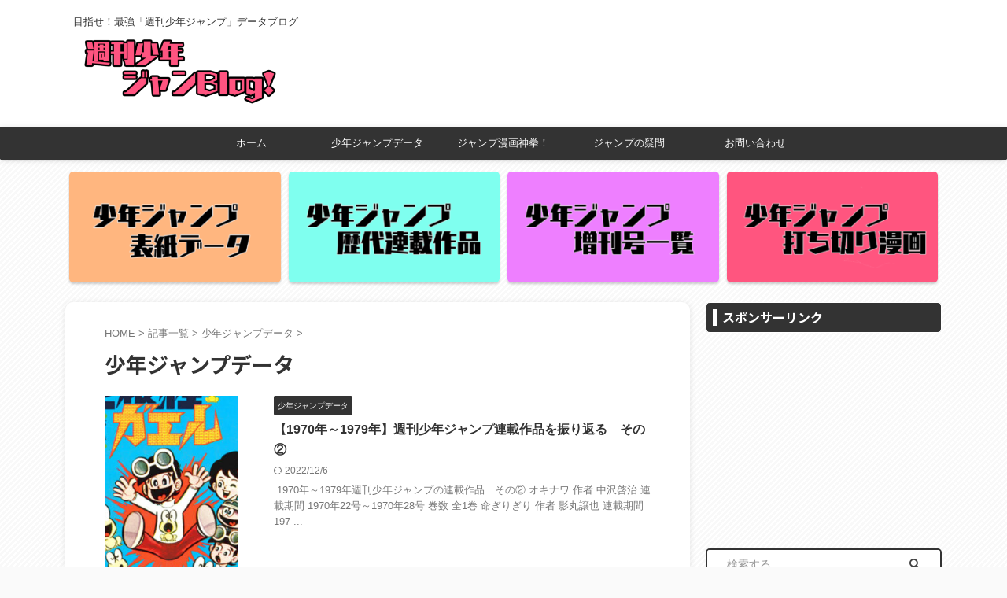

--- FILE ---
content_type: text/html; charset=UTF-8
request_url: https://jump1968.com/category/post_all/post_date/
body_size: 18064
content:
<!DOCTYPE html>
<!--[if lt IE 7]>
<html class="ie6" lang="ja"> <![endif]-->
<!--[if IE 7]>
<html class="i7" lang="ja"> <![endif]-->
<!--[if IE 8]>
<html class="ie" lang="ja"> <![endif]-->
<!--[if gt IE 8]><!-->
<html lang="ja" class="s-navi-search-overlay  toc-style-check">
	<!--<![endif]-->
	<head prefix="og: http://ogp.me/ns# fb: http://ogp.me/ns/fb# article: http://ogp.me/ns/article#">
		
	<!-- Global site tag (gtag.js) - Google Analytics -->
	<script async src="https://www.googletagmanager.com/gtag/js?id=UA-241302750-1"></script>
	<script>
	  window.dataLayer = window.dataLayer || [];
	  function gtag(){dataLayer.push(arguments);}
	  gtag('js', new Date());

	  gtag('config', 'UA-241302750-1');
	</script>
			<meta charset="UTF-8" >
		<meta name="viewport" content="width=device-width,initial-scale=1.0,user-scalable=no,viewport-fit=cover">
		<meta name="format-detection" content="telephone=no" >
		<meta name="referrer" content="no-referrer-when-downgrade"/>

		
		<link rel="alternate" type="application/rss+xml" title="週刊少年 ジャンBlog！ RSS Feed" href="https://jump1968.com/feed/" />
		<link rel="pingback" href="https://jump1968.com/xmlrpc.php" >
		<!--[if lt IE 9]>
		<script src="https://jump1968.com/wp-content/themes/affinger/js/html5shiv.js"></script>
		<![endif]-->
				<meta name='robots' content='max-image-preview:large' />
	<style>img:is([sizes="auto" i], [sizes^="auto," i]) { contain-intrinsic-size: 3000px 1500px }</style>
	<title>少年ジャンプデータ - 週刊少年 ジャンBlog！</title>
<link rel='dns-prefetch' href='//ajax.googleapis.com' />
<link rel='dns-prefetch' href='//use.fontawesome.com' />
<script type="text/javascript" id="wpp-js" src="https://jump1968.com/wp-content/plugins/wordpress-popular-posts/assets/js/wpp.min.js?ver=7.2.0" data-sampling="1" data-sampling-rate="100" data-api-url="https://jump1968.com/wp-json/wordpress-popular-posts" data-post-id="0" data-token="de71bd6550" data-lang="0" data-debug="0"></script>
<script type="text/javascript">
/* <![CDATA[ */
window._wpemojiSettings = {"baseUrl":"https:\/\/s.w.org\/images\/core\/emoji\/15.0.3\/72x72\/","ext":".png","svgUrl":"https:\/\/s.w.org\/images\/core\/emoji\/15.0.3\/svg\/","svgExt":".svg","source":{"concatemoji":"https:\/\/jump1968.com\/wp-includes\/js\/wp-emoji-release.min.js?ver=6.7.1"}};
/*! This file is auto-generated */
!function(i,n){var o,s,e;function c(e){try{var t={supportTests:e,timestamp:(new Date).valueOf()};sessionStorage.setItem(o,JSON.stringify(t))}catch(e){}}function p(e,t,n){e.clearRect(0,0,e.canvas.width,e.canvas.height),e.fillText(t,0,0);var t=new Uint32Array(e.getImageData(0,0,e.canvas.width,e.canvas.height).data),r=(e.clearRect(0,0,e.canvas.width,e.canvas.height),e.fillText(n,0,0),new Uint32Array(e.getImageData(0,0,e.canvas.width,e.canvas.height).data));return t.every(function(e,t){return e===r[t]})}function u(e,t,n){switch(t){case"flag":return n(e,"\ud83c\udff3\ufe0f\u200d\u26a7\ufe0f","\ud83c\udff3\ufe0f\u200b\u26a7\ufe0f")?!1:!n(e,"\ud83c\uddfa\ud83c\uddf3","\ud83c\uddfa\u200b\ud83c\uddf3")&&!n(e,"\ud83c\udff4\udb40\udc67\udb40\udc62\udb40\udc65\udb40\udc6e\udb40\udc67\udb40\udc7f","\ud83c\udff4\u200b\udb40\udc67\u200b\udb40\udc62\u200b\udb40\udc65\u200b\udb40\udc6e\u200b\udb40\udc67\u200b\udb40\udc7f");case"emoji":return!n(e,"\ud83d\udc26\u200d\u2b1b","\ud83d\udc26\u200b\u2b1b")}return!1}function f(e,t,n){var r="undefined"!=typeof WorkerGlobalScope&&self instanceof WorkerGlobalScope?new OffscreenCanvas(300,150):i.createElement("canvas"),a=r.getContext("2d",{willReadFrequently:!0}),o=(a.textBaseline="top",a.font="600 32px Arial",{});return e.forEach(function(e){o[e]=t(a,e,n)}),o}function t(e){var t=i.createElement("script");t.src=e,t.defer=!0,i.head.appendChild(t)}"undefined"!=typeof Promise&&(o="wpEmojiSettingsSupports",s=["flag","emoji"],n.supports={everything:!0,everythingExceptFlag:!0},e=new Promise(function(e){i.addEventListener("DOMContentLoaded",e,{once:!0})}),new Promise(function(t){var n=function(){try{var e=JSON.parse(sessionStorage.getItem(o));if("object"==typeof e&&"number"==typeof e.timestamp&&(new Date).valueOf()<e.timestamp+604800&&"object"==typeof e.supportTests)return e.supportTests}catch(e){}return null}();if(!n){if("undefined"!=typeof Worker&&"undefined"!=typeof OffscreenCanvas&&"undefined"!=typeof URL&&URL.createObjectURL&&"undefined"!=typeof Blob)try{var e="postMessage("+f.toString()+"("+[JSON.stringify(s),u.toString(),p.toString()].join(",")+"));",r=new Blob([e],{type:"text/javascript"}),a=new Worker(URL.createObjectURL(r),{name:"wpTestEmojiSupports"});return void(a.onmessage=function(e){c(n=e.data),a.terminate(),t(n)})}catch(e){}c(n=f(s,u,p))}t(n)}).then(function(e){for(var t in e)n.supports[t]=e[t],n.supports.everything=n.supports.everything&&n.supports[t],"flag"!==t&&(n.supports.everythingExceptFlag=n.supports.everythingExceptFlag&&n.supports[t]);n.supports.everythingExceptFlag=n.supports.everythingExceptFlag&&!n.supports.flag,n.DOMReady=!1,n.readyCallback=function(){n.DOMReady=!0}}).then(function(){return e}).then(function(){var e;n.supports.everything||(n.readyCallback(),(e=n.source||{}).concatemoji?t(e.concatemoji):e.wpemoji&&e.twemoji&&(t(e.twemoji),t(e.wpemoji)))}))}((window,document),window._wpemojiSettings);
/* ]]> */
</script>
<style id='wp-emoji-styles-inline-css' type='text/css'>

	img.wp-smiley, img.emoji {
		display: inline !important;
		border: none !important;
		box-shadow: none !important;
		height: 1em !important;
		width: 1em !important;
		margin: 0 0.07em !important;
		vertical-align: -0.1em !important;
		background: none !important;
		padding: 0 !important;
	}
</style>
<link rel='stylesheet' id='wp-block-library-css' href='https://jump1968.com/wp-includes/css/dist/block-library/style.min.css?ver=6.7.1' type='text/css' media='all' />
<style id='classic-theme-styles-inline-css' type='text/css'>
/*! This file is auto-generated */
.wp-block-button__link{color:#fff;background-color:#32373c;border-radius:9999px;box-shadow:none;text-decoration:none;padding:calc(.667em + 2px) calc(1.333em + 2px);font-size:1.125em}.wp-block-file__button{background:#32373c;color:#fff;text-decoration:none}
</style>
<style id='global-styles-inline-css' type='text/css'>
:root{--wp--preset--aspect-ratio--square: 1;--wp--preset--aspect-ratio--4-3: 4/3;--wp--preset--aspect-ratio--3-4: 3/4;--wp--preset--aspect-ratio--3-2: 3/2;--wp--preset--aspect-ratio--2-3: 2/3;--wp--preset--aspect-ratio--16-9: 16/9;--wp--preset--aspect-ratio--9-16: 9/16;--wp--preset--color--black: #000000;--wp--preset--color--cyan-bluish-gray: #abb8c3;--wp--preset--color--white: #ffffff;--wp--preset--color--pale-pink: #f78da7;--wp--preset--color--vivid-red: #cf2e2e;--wp--preset--color--luminous-vivid-orange: #ff6900;--wp--preset--color--luminous-vivid-amber: #fcb900;--wp--preset--color--light-green-cyan: #eefaff;--wp--preset--color--vivid-green-cyan: #00d084;--wp--preset--color--pale-cyan-blue: #8ed1fc;--wp--preset--color--vivid-cyan-blue: #0693e3;--wp--preset--color--vivid-purple: #9b51e0;--wp--preset--color--soft-red: #e92f3d;--wp--preset--color--light-grayish-red: #fdf0f2;--wp--preset--color--vivid-yellow: #ffc107;--wp--preset--color--very-pale-yellow: #fffde7;--wp--preset--color--very-light-gray: #fafafa;--wp--preset--color--very-dark-gray: #313131;--wp--preset--color--original-color-a: #00B900;--wp--preset--color--original-color-b: #f4fff4;--wp--preset--color--original-color-c: #F3E5F5;--wp--preset--color--original-color-d: #9E9D24;--wp--preset--gradient--vivid-cyan-blue-to-vivid-purple: linear-gradient(135deg,rgba(6,147,227,1) 0%,rgb(155,81,224) 100%);--wp--preset--gradient--light-green-cyan-to-vivid-green-cyan: linear-gradient(135deg,rgb(122,220,180) 0%,rgb(0,208,130) 100%);--wp--preset--gradient--luminous-vivid-amber-to-luminous-vivid-orange: linear-gradient(135deg,rgba(252,185,0,1) 0%,rgba(255,105,0,1) 100%);--wp--preset--gradient--luminous-vivid-orange-to-vivid-red: linear-gradient(135deg,rgba(255,105,0,1) 0%,rgb(207,46,46) 100%);--wp--preset--gradient--very-light-gray-to-cyan-bluish-gray: linear-gradient(135deg,rgb(238,238,238) 0%,rgb(169,184,195) 100%);--wp--preset--gradient--cool-to-warm-spectrum: linear-gradient(135deg,rgb(74,234,220) 0%,rgb(151,120,209) 20%,rgb(207,42,186) 40%,rgb(238,44,130) 60%,rgb(251,105,98) 80%,rgb(254,248,76) 100%);--wp--preset--gradient--blush-light-purple: linear-gradient(135deg,rgb(255,206,236) 0%,rgb(152,150,240) 100%);--wp--preset--gradient--blush-bordeaux: linear-gradient(135deg,rgb(254,205,165) 0%,rgb(254,45,45) 50%,rgb(107,0,62) 100%);--wp--preset--gradient--luminous-dusk: linear-gradient(135deg,rgb(255,203,112) 0%,rgb(199,81,192) 50%,rgb(65,88,208) 100%);--wp--preset--gradient--pale-ocean: linear-gradient(135deg,rgb(255,245,203) 0%,rgb(182,227,212) 50%,rgb(51,167,181) 100%);--wp--preset--gradient--electric-grass: linear-gradient(135deg,rgb(202,248,128) 0%,rgb(113,206,126) 100%);--wp--preset--gradient--midnight: linear-gradient(135deg,rgb(2,3,129) 0%,rgb(40,116,252) 100%);--wp--preset--font-size--small: .8em;--wp--preset--font-size--medium: 20px;--wp--preset--font-size--large: 1.5em;--wp--preset--font-size--x-large: 42px;--wp--preset--font-size--st-regular: 1em;--wp--preset--font-size--huge: 3em;--wp--preset--spacing--20: 0.44rem;--wp--preset--spacing--30: 0.67rem;--wp--preset--spacing--40: 1rem;--wp--preset--spacing--50: 1.5rem;--wp--preset--spacing--60: 2.25rem;--wp--preset--spacing--70: 3.38rem;--wp--preset--spacing--80: 5.06rem;--wp--preset--shadow--natural: 6px 6px 9px rgba(0, 0, 0, 0.2);--wp--preset--shadow--deep: 12px 12px 50px rgba(0, 0, 0, 0.4);--wp--preset--shadow--sharp: 6px 6px 0px rgba(0, 0, 0, 0.2);--wp--preset--shadow--outlined: 6px 6px 0px -3px rgba(255, 255, 255, 1), 6px 6px rgba(0, 0, 0, 1);--wp--preset--shadow--crisp: 6px 6px 0px rgba(0, 0, 0, 1);}:where(.is-layout-flex){gap: 0.5em;}:where(.is-layout-grid){gap: 0.5em;}body .is-layout-flex{display: flex;}.is-layout-flex{flex-wrap: wrap;align-items: center;}.is-layout-flex > :is(*, div){margin: 0;}body .is-layout-grid{display: grid;}.is-layout-grid > :is(*, div){margin: 0;}:where(.wp-block-columns.is-layout-flex){gap: 2em;}:where(.wp-block-columns.is-layout-grid){gap: 2em;}:where(.wp-block-post-template.is-layout-flex){gap: 1.25em;}:where(.wp-block-post-template.is-layout-grid){gap: 1.25em;}.has-black-color{color: var(--wp--preset--color--black) !important;}.has-cyan-bluish-gray-color{color: var(--wp--preset--color--cyan-bluish-gray) !important;}.has-white-color{color: var(--wp--preset--color--white) !important;}.has-pale-pink-color{color: var(--wp--preset--color--pale-pink) !important;}.has-vivid-red-color{color: var(--wp--preset--color--vivid-red) !important;}.has-luminous-vivid-orange-color{color: var(--wp--preset--color--luminous-vivid-orange) !important;}.has-luminous-vivid-amber-color{color: var(--wp--preset--color--luminous-vivid-amber) !important;}.has-light-green-cyan-color{color: var(--wp--preset--color--light-green-cyan) !important;}.has-vivid-green-cyan-color{color: var(--wp--preset--color--vivid-green-cyan) !important;}.has-pale-cyan-blue-color{color: var(--wp--preset--color--pale-cyan-blue) !important;}.has-vivid-cyan-blue-color{color: var(--wp--preset--color--vivid-cyan-blue) !important;}.has-vivid-purple-color{color: var(--wp--preset--color--vivid-purple) !important;}.has-black-background-color{background-color: var(--wp--preset--color--black) !important;}.has-cyan-bluish-gray-background-color{background-color: var(--wp--preset--color--cyan-bluish-gray) !important;}.has-white-background-color{background-color: var(--wp--preset--color--white) !important;}.has-pale-pink-background-color{background-color: var(--wp--preset--color--pale-pink) !important;}.has-vivid-red-background-color{background-color: var(--wp--preset--color--vivid-red) !important;}.has-luminous-vivid-orange-background-color{background-color: var(--wp--preset--color--luminous-vivid-orange) !important;}.has-luminous-vivid-amber-background-color{background-color: var(--wp--preset--color--luminous-vivid-amber) !important;}.has-light-green-cyan-background-color{background-color: var(--wp--preset--color--light-green-cyan) !important;}.has-vivid-green-cyan-background-color{background-color: var(--wp--preset--color--vivid-green-cyan) !important;}.has-pale-cyan-blue-background-color{background-color: var(--wp--preset--color--pale-cyan-blue) !important;}.has-vivid-cyan-blue-background-color{background-color: var(--wp--preset--color--vivid-cyan-blue) !important;}.has-vivid-purple-background-color{background-color: var(--wp--preset--color--vivid-purple) !important;}.has-black-border-color{border-color: var(--wp--preset--color--black) !important;}.has-cyan-bluish-gray-border-color{border-color: var(--wp--preset--color--cyan-bluish-gray) !important;}.has-white-border-color{border-color: var(--wp--preset--color--white) !important;}.has-pale-pink-border-color{border-color: var(--wp--preset--color--pale-pink) !important;}.has-vivid-red-border-color{border-color: var(--wp--preset--color--vivid-red) !important;}.has-luminous-vivid-orange-border-color{border-color: var(--wp--preset--color--luminous-vivid-orange) !important;}.has-luminous-vivid-amber-border-color{border-color: var(--wp--preset--color--luminous-vivid-amber) !important;}.has-light-green-cyan-border-color{border-color: var(--wp--preset--color--light-green-cyan) !important;}.has-vivid-green-cyan-border-color{border-color: var(--wp--preset--color--vivid-green-cyan) !important;}.has-pale-cyan-blue-border-color{border-color: var(--wp--preset--color--pale-cyan-blue) !important;}.has-vivid-cyan-blue-border-color{border-color: var(--wp--preset--color--vivid-cyan-blue) !important;}.has-vivid-purple-border-color{border-color: var(--wp--preset--color--vivid-purple) !important;}.has-vivid-cyan-blue-to-vivid-purple-gradient-background{background: var(--wp--preset--gradient--vivid-cyan-blue-to-vivid-purple) !important;}.has-light-green-cyan-to-vivid-green-cyan-gradient-background{background: var(--wp--preset--gradient--light-green-cyan-to-vivid-green-cyan) !important;}.has-luminous-vivid-amber-to-luminous-vivid-orange-gradient-background{background: var(--wp--preset--gradient--luminous-vivid-amber-to-luminous-vivid-orange) !important;}.has-luminous-vivid-orange-to-vivid-red-gradient-background{background: var(--wp--preset--gradient--luminous-vivid-orange-to-vivid-red) !important;}.has-very-light-gray-to-cyan-bluish-gray-gradient-background{background: var(--wp--preset--gradient--very-light-gray-to-cyan-bluish-gray) !important;}.has-cool-to-warm-spectrum-gradient-background{background: var(--wp--preset--gradient--cool-to-warm-spectrum) !important;}.has-blush-light-purple-gradient-background{background: var(--wp--preset--gradient--blush-light-purple) !important;}.has-blush-bordeaux-gradient-background{background: var(--wp--preset--gradient--blush-bordeaux) !important;}.has-luminous-dusk-gradient-background{background: var(--wp--preset--gradient--luminous-dusk) !important;}.has-pale-ocean-gradient-background{background: var(--wp--preset--gradient--pale-ocean) !important;}.has-electric-grass-gradient-background{background: var(--wp--preset--gradient--electric-grass) !important;}.has-midnight-gradient-background{background: var(--wp--preset--gradient--midnight) !important;}.has-small-font-size{font-size: var(--wp--preset--font-size--small) !important;}.has-medium-font-size{font-size: var(--wp--preset--font-size--medium) !important;}.has-large-font-size{font-size: var(--wp--preset--font-size--large) !important;}.has-x-large-font-size{font-size: var(--wp--preset--font-size--x-large) !important;}
:where(.wp-block-post-template.is-layout-flex){gap: 1.25em;}:where(.wp-block-post-template.is-layout-grid){gap: 1.25em;}
:where(.wp-block-columns.is-layout-flex){gap: 2em;}:where(.wp-block-columns.is-layout-grid){gap: 2em;}
:root :where(.wp-block-pullquote){font-size: 1.5em;line-height: 1.6;}
</style>
<link rel='stylesheet' id='contact-form-7-css' href='https://jump1968.com/wp-content/plugins/contact-form-7/includes/css/styles.css?ver=6.0.3' type='text/css' media='all' />
<link rel='stylesheet' id='wordpress-popular-posts-css-css' href='https://jump1968.com/wp-content/plugins/wordpress-popular-posts/assets/css/wpp.css?ver=7.2.0' type='text/css' media='all' />
<link rel='stylesheet' id='normalize-css' href='https://jump1968.com/wp-content/themes/affinger/css/normalize.css?ver=1.5.9' type='text/css' media='all' />
<link rel='stylesheet' id='font-awesome-css' href='https://jump1968.com/wp-content/themes/affinger/css/fontawesome/css/font-awesome.min.css?ver=4.7.0' type='text/css' media='all' />
<link rel='stylesheet' id='font-awesome-animation-css' href='https://jump1968.com/wp-content/themes/affinger/css/fontawesome/css/font-awesome-animation.min.css?ver=6.7.1' type='text/css' media='all' />
<link rel='stylesheet' id='st_svg-css' href='https://jump1968.com/wp-content/themes/affinger/st_svg/style.css?ver=6.7.1' type='text/css' media='all' />
<link rel='stylesheet' id='slick-css' href='https://jump1968.com/wp-content/themes/affinger/vendor/slick/slick.css?ver=1.8.0' type='text/css' media='all' />
<link rel='stylesheet' id='slick-theme-css' href='https://jump1968.com/wp-content/themes/affinger/vendor/slick/slick-theme.css?ver=1.8.0' type='text/css' media='all' />
<link rel='stylesheet' id='fonts-googleapis-notosansjp-css' href='//fonts.googleapis.com/css?family=Noto+Sans+JP%3A400%2C700&#038;display=swap&#038;subset=japanese&#038;ver=6.7.1' type='text/css' media='all' />
<link rel='stylesheet' id='style-css' href='https://jump1968.com/wp-content/themes/affinger/style.css?ver=6.7.1' type='text/css' media='all' />
<link rel='stylesheet' id='child-style-css' href='https://jump1968.com/wp-content/themes/affinger-child/style.css?ver=6.7.1' type='text/css' media='all' />
<link rel='stylesheet' id='single-css' href='https://jump1968.com/wp-content/themes/affinger/st-rankcss.php' type='text/css' media='all' />
<link rel='stylesheet' id='st-kaiwa-style-css' href='https://jump1968.com/wp-content/plugins/st-kaiwa/assets/css/style.php?ver=20191218' type='text/css' media='all' />
<link rel='stylesheet' id='font-awesome-official-css' href='https://use.fontawesome.com/releases/v6.2.1/css/all.css' type='text/css' media='all' integrity="sha384-twcuYPV86B3vvpwNhWJuaLdUSLF9+ttgM2A6M870UYXrOsxKfER2MKox5cirApyA" crossorigin="anonymous" />
<link rel='stylesheet' id='st-themecss-css' href='https://jump1968.com/wp-content/themes/affinger/st-themecss-loader.php?ver=6.7.1' type='text/css' media='all' />
<link rel='stylesheet' id='font-awesome-official-v4shim-css' href='https://use.fontawesome.com/releases/v6.2.1/css/v4-shims.css' type='text/css' media='all' integrity="sha384-RreHPODFsMyzCpG+dKnwxOSjmjkuPWWdYP8sLpBRoSd8qPNJwaxKGUdxhQOKwUc7" crossorigin="anonymous" />
<script type="text/javascript" src="//ajax.googleapis.com/ajax/libs/jquery/1.11.3/jquery.min.js?ver=1.11.3" id="jquery-js"></script>
<link rel="https://api.w.org/" href="https://jump1968.com/wp-json/" /><link rel="alternate" title="JSON" type="application/json" href="https://jump1968.com/wp-json/wp/v2/categories/6" />            <style id="wpp-loading-animation-styles">@-webkit-keyframes bgslide{from{background-position-x:0}to{background-position-x:-200%}}@keyframes bgslide{from{background-position-x:0}to{background-position-x:-200%}}.wpp-widget-block-placeholder,.wpp-shortcode-placeholder{margin:0 auto;width:60px;height:3px;background:#dd3737;background:linear-gradient(90deg,#dd3737 0%,#571313 10%,#dd3737 100%);background-size:200% auto;border-radius:3px;-webkit-animation:bgslide 1s infinite linear;animation:bgslide 1s infinite linear}</style>
            <meta name="thumbnail" content="https://jump1968.com/wp-content/uploads/2022/09/20210224200905.png">
<meta name="google-site-verification" content="KTMD0WZjprYECWB3vYmhfgcL9K1O4x9nP-QBOSZMFnI" />
<script async src="https://pagead2.googlesyndication.com/pagead/js/adsbygoogle.js?client=ca-pub-8412618408209585"
     crossorigin="anonymous"></script>
<noscript><style>.lazyload[data-src]{display:none !important;}</style></noscript><style>.lazyload{background-image:none !important;}.lazyload:before{background-image:none !important;}</style><link rel="icon" href="https://jump1968.com/wp-content/uploads/2022/09/cropped-titelmein02-32x32.png" sizes="32x32" />
<link rel="icon" href="https://jump1968.com/wp-content/uploads/2022/09/cropped-titelmein02-192x192.png" sizes="192x192" />
<link rel="apple-touch-icon" href="https://jump1968.com/wp-content/uploads/2022/09/cropped-titelmein02-180x180.png" />
<meta name="msapplication-TileImage" content="https://jump1968.com/wp-content/uploads/2022/09/cropped-titelmein02-270x270.png" />
		<style type="text/css" id="wp-custom-css">
			#wrapper {
    background-color: #f9f9f9;
    background-image: -webkit-gradient(linear, 0 0, 100% 100%,color-stop(.25, #fff), color-stop(.25, transparent),color-stop(.5, transparent), color-stop(.5, #fff),color-stop(.75, #fff), color-stop(.75, transparent),to(transparent));
    -webkit-background-size: 7px 7px;
}


#st-menuwide, #footer {
    max-width: 100%;
    box-shadow: 0 1px 8px rgb(0 0 0 / 10%), 0 4px 4px -4px rgb(0 0 0 / 10%)!important;
}
#footer {
	border-top: 2px solid #ff5580;
}
main {
	box-shadow: 0 1px 8px rgb(0 0 0 / 10%), 0 4px 4px -4px rgb(0 0 0 / 10%);
    border-radius: 10px;
}

.pop-box:not(.st-wpp-views-widgets), #side aside .kanren.pop-box:not(.st-wpp-views-widgets) {
    padding: 20px 20px 10px;
    box-shadow: 0 1px 8px rgb(0 0 0 / 10%), 0 4px 4px -4px rgb(0 0 0 / 10%);
    border-radius: 0 0 10px 10px;
}

#wpp-3 {
	background:#fff;
	padding: 20px 20px 10px;
    box-shadow: 0 1px 8px rgb(0 0 0 / 10%), 0 4px 4px -4px rgb(0 0 0 / 10%);
    border-radius:10px;
}


.s-navi-active #s-navi dd.acordion_tree {
    left: 0;
    background-color: #f9f9f9;
    background-image: -webkit-gradient(linear, 0 0, 100% 100%,color-stop(.25, #fff), color-stop(.25, transparent),color-stop(.5, transparent), color-stop(.5, #fff),color-stop(.75, #fff), color-stop(.75, transparent),to(transparent));
    -webkit-background-size: 7px 7px;
}

.s-navi-search-overlay.s-navi-search-activated #s-navi dd.acordion_search {
    background-color: #f9f9f9;
    background-image: -webkit-gradient(linear, 0 0, 100% 100%,color-stop(.25, #fff), color-stop(.25, transparent),color-stop(.5, transparent), color-stop(.5, #fff),color-stop(.75, #fff), color-stop(.75, transparent),to(transparent));
    -webkit-background-size: 7px 7px;
}
.st-tab-category-more {
    border: solid 1px #333;
    color: #333;
}
.st-tab-category-more p::after {
    color: #333;
}


#side .st-author-profile .st-author-description, .st-author-profile .st-author-description {
    text-align: left;
    margin-bottom: 20px;
}

/*アマゾンBTN
---------------------------------------------------------------------------------------------------*/

.amazon_btn {
  display: flex;
  justify-content: center;
  align-items: center;
  background: #FFD54F;
  background: linear-gradient(to bottom, #ffdb69, #FFD54F);
  border-color: #FFEB3B;
  border-width: 1px;
  border-radius: 5px;
  font-size: 120%;
  font-weight: bold;
  color: #fff;
  width: 500px;
  max-width: 100%;
  margin: 0 auto;
  height: 50px;
  box-shadow: 0 3px 0 #ffb300;
}

.amazon_btn a {
	text-decoration: none;
  color: #333 !important;
}
/*サムネ
---------------------------------------------------------------------------------------------------*/
main .kanren:not(.st-cardbox) dt:not(.st-cardbox) img {
    width: 170px;
    height: 250px;
    object-fit: cover;
}
/*media Queries タブレット（600px）以上で適応したいCSS -タブレット・PC
---------------------------------------------------------------------------------------------------*/
@media only screen and (min-width: 600px) {
#headbox-bg {
    background: #ffffff;
    background: -webkit-linear-gradient(top, #ffffff 0%,#ffffff 100%);
    background: linear-gradient(to bottom, #ffffff 0%,#ffffff 100%);
    box-shadow: 0 1px 8px rgb(0 0 0 / 10%), 0 4px 4px -4px rgb(0 0 0 / 10%);
}

	/*-- ここまで --*/
}

/*media Queries PCサイズ（960px）以上で適応したいCSS - PCのみ
---------------------------------------------------------------------------------------------------*/
@media print, screen and (min-width: 960px) {


	/*-- ここまで --*/
}

/*media Queries スマホサイズ（599px）以下で適応したいCSS - スマホのみ
---------------------------------------------------------------------------------------------------*/
@media print, screen and (max-width: 599px) {
#headbox-bg {
    background: #ffffff;
    background: -webkit-linear-gradient(top, #ffffff 0%,#ffffff 100%);
    background: linear-gradient(to bottom, #ffffff 0%,#ffffff 100%);
    box-shadow: 0 1px 8px rgb(0 0 0 / 10%), 0 4px 4px -4px rgb(0 0 0 / 10%);
}
	/*media Queries タブレット（600px）以上で適応したいCSS -タブレット・PC
---------------------------------------------------------------------------------------------------*/
	main .kanren:not(.st-cardbox) dt:not(.st-cardbox) img {
    width: 150px;
    height: 200px;
    object-fit: cover;
}
	/*-- ここまで --*/
}

/*=================================================================================
	カッテネ
=================================================================================*/
.kattene {
	border: none !important;
	border-radius: unset !important;
	box-shadow: 0px 2px 5px 0 rgba(0,0,0,.26);
	background-color: white; /* 背景カラー */
	font-family: 'Lucida Grande','Hiragino Kaku Gothic ProN',Helvetica, Meiryo, sans-serif;
	font-size: 16px;
	height: auto;
	line-height: 1.5;
	margin: 36px auto !important;
	padding: 12px 8px !important;
	overflow: hidden;
	width: 98% !important;
}
.kattene__imgpart {
	background: #fff;
	box-sizing: border-box;
	min-width: 150px;
	padding: 12px 0;
	vertical-align: middle;
}
.kattene__imgpart img {
	-webkit-box-shadow: none !important;
	box-shadow: none !important;
}
.kattene__title>a {
	display: block;
	padding: 5px;
	color: #4392f1; /* タイトルのテキストカラー */
}
.kattene__description {
	color: rgba(0,0,0,0.54); /* 説明文のテキストカラー */
	font-size:0.7em !important;
	padding: 0 5px;
}
.kattene__btns {
	display: flex;
	flex-wrap: wrap;
	margin: 0 auto !important;
	padding: 12px 5px !important;
	position: initial !important;
}
.kattene__btns > div {
	box-shadow: 0 6px 12px -5px rgba(0,0,0,.3);
	border-radius: 8px;
}
@media screen and (min-width: 901px){
.kattene__btns > div {
	width: 100% !important;
}
}
@media screen and (max-width: 900px) {
.kattene__imgpart {
	width: 100%;
}
.kattene__title,
.kattene__description {
	text-align: center;
}
.kattene__btns {
	padding: 10px 5px !important;
}
.kattene__btns > div {
	width: 99% !important;
	margin: 3.5px auto !important;
}
}
/*  全ボタン共通  */
.kattene__btns a {
	margin: 0 !important;
	padding: 0 !important;
	border-radius: 8px !important;
	font-size: .8em !important;
	line-height: 40px !important;
	letter-spacing:0;
	-webkit-box-shadow: none !important;
	box-sizing: border-box;
	box-shadow: none !important;
}
.kattene__btns a:hover {
	background: #ffffff !important;
	opacity: 1;
}
/* ボタンオレンジ */
.kattene__btn.__orange {
	border: 2px solid #ff9901 !important;
}
.kattene__btn.__orange:hover{
	color: #ff9901 !important;
}

/* WordPressで自動挿入されたPタグの余白を消す */
.kattene p {
	margin: 0;
	padding: 0;
}

.post blockquote {
    position: relative;
    padding: 30px 15px 8px 15px;
    box-sizing: border-box;
    font-style: italic;
    background: #efefef;
    color: #555;
}

.post blockquote:before{
    display: inline-block;
    position: absolute;
    top: 13px;
    left: 15px;
    content: "\f10d";
    font-family: FontAwesome;
    color: #cfcfcf;
    font-size: 28px;
    line-height: 1;
    font-weight: 900;
}

.post blockquote p {
    padding: 0;
    margin: 10px 0;
    line-height: 1.7;
}

.post blockquote cite {
    display: block;
    text-align: right;
    color: #888888;
    font-size: 0.9em;
}		</style>
				
<!-- OGP -->

<meta property="og:type" content="website">
<meta property="og:title" content="週刊少年 ジャンBlog！">
<meta property="og:url" content="https://jump1968.com">
<meta property="og:description" content="目指せ！最強「週刊少年ジャンプ」データブログ">
<meta property="og:site_name" content="週刊少年 ジャンBlog！">
<meta property="og:image" content="https://jump1968.com/wp-content/uploads/2022/09/20210224200905.png">


				<meta name="twitter:card" content="summary_large_image">
	
	<meta name="twitter:site" content="@taka64500104">
	<meta name="twitter:title" content="週刊少年 ジャンBlog！">
	<meta name="twitter:description" content="目指せ！最強「週刊少年ジャンプ」データブログ">
	<meta name="twitter:image" content="https://jump1968.com/wp-content/uploads/2022/09/20210224200905.png">
<!-- /OGP -->
		


<script>
	(function (window, document, $, undefined) {
		'use strict';

		var SlideBox = (function () {
			/**
			 * @param $element
			 *
			 * @constructor
			 */
			function SlideBox($element) {
				this._$element = $element;
			}

			SlideBox.prototype.$content = function () {
				return this._$element.find('[data-st-slidebox-content]');
			};

			SlideBox.prototype.$toggle = function () {
				return this._$element.find('[data-st-slidebox-toggle]');
			};

			SlideBox.prototype.$icon = function () {
				return this._$element.find('[data-st-slidebox-icon]');
			};

			SlideBox.prototype.$text = function () {
				return this._$element.find('[data-st-slidebox-text]');
			};

			SlideBox.prototype.is_expanded = function () {
				return !!(this._$element.filter('[data-st-slidebox-expanded="true"]').length);
			};

			SlideBox.prototype.expand = function () {
				var self = this;

				this.$content().slideDown()
					.promise()
					.then(function () {
						var $icon = self.$icon();
						var $text = self.$text();

						$icon.removeClass($icon.attr('data-st-slidebox-icon-collapsed'))
							.addClass($icon.attr('data-st-slidebox-icon-expanded'))

						$text.text($text.attr('data-st-slidebox-text-expanded'))

						self._$element.removeClass('is-collapsed')
							.addClass('is-expanded');

						self._$element.attr('data-st-slidebox-expanded', 'true');
					});
			};

			SlideBox.prototype.collapse = function () {
				var self = this;

				this.$content().slideUp()
					.promise()
					.then(function () {
						var $icon = self.$icon();
						var $text = self.$text();

						$icon.removeClass($icon.attr('data-st-slidebox-icon-expanded'))
							.addClass($icon.attr('data-st-slidebox-icon-collapsed'))

						$text.text($text.attr('data-st-slidebox-text-collapsed'))

						self._$element.removeClass('is-expanded')
							.addClass('is-collapsed');

						self._$element.attr('data-st-slidebox-expanded', 'false');
					});
			};

			SlideBox.prototype.toggle = function () {
				if (this.is_expanded()) {
					this.collapse();
				} else {
					this.expand();
				}
			};

			SlideBox.prototype.add_event_listeners = function () {
				var self = this;

				this.$toggle().on('click', function (event) {
					self.toggle();
				});
			};

			SlideBox.prototype.initialize = function () {
				this.add_event_listeners();
			};

			return SlideBox;
		}());

		function on_ready() {
			var slideBoxes = [];

			$('[data-st-slidebox]').each(function () {
				var $element = $(this);
				var slideBox = new SlideBox($element);

				slideBoxes.push(slideBox);

				slideBox.initialize();
			});

			return slideBoxes;
		}

		$(on_ready);
	}(window, window.document, jQuery));
</script>


<script>
	(function (window, document, $, undefined) {
		'use strict';

		$(function(){
			/* 第一階層のみの目次にクラスを挿入 */
			$("#toc_container:not(:has(ul ul))").addClass("only-toc");
			/* アコーディオンメニュー内のカテゴリにクラス追加 */
			$(".st-ac-box ul:has(.cat-item)").each(function(){
				$(this).addClass("st-ac-cat");
			});
		});
	}(window, window.document, jQuery));
</script>

<script>
	(function (window, document, $, undefined) {
		'use strict';

		$(function(){
									$('.st-star').parent('.rankh4').css('padding-bottom','5px'); // スターがある場合のランキング見出し調整
		});
	}(window, window.document, jQuery));
</script>



	<script>
		(function (window, document, $, undefined) {
			'use strict';

			$(function() {
				$('.is-style-st-paragraph-kaiwa').wrapInner('<span class="st-paragraph-kaiwa-text">');
			});
		}(window, window.document, jQuery));
	</script>

	<script>
		(function (window, document, $, undefined) {
			'use strict';

			$(function() {
				$('.is-style-st-paragraph-kaiwa-b').wrapInner('<span class="st-paragraph-kaiwa-text">');
			});
		}(window, window.document, jQuery));
	</script>

<script>
	/* Gutenbergスタイルを調整 */
	(function (window, document, $, undefined) {
		'use strict';

		$(function() {
			$( '[class^="is-style-st-paragraph-"],[class*=" is-style-st-paragraph-"]' ).wrapInner( '<span class="st-noflex"></span>' );
		});
	}(window, window.document, jQuery));
</script>


			</head>
	<body class="archive category category-post_date category-6 not-front-page" >				<div id="st-ami">
				<div id="wrapper" class="">
				<div id="wrapper-in">

					

<header id="">
	<div id="header-full">
		<div id="headbox-bg">
			<div id="headbox">

					<nav id="s-navi" class="pcnone" data-st-nav data-st-nav-type="normal">
		<dl class="acordion is-active" data-st-nav-primary>
			<dt class="trigger">
				<p class="acordion_button"><span class="op op-menu has-text"><i class="st-fa st-svg-menu_thin"></i></span></p>

									<p class="acordion_button acordion_button_search"><span class="op op-search"><i class="st-fa st-svg-search_s op-search-close_thin"></i></span></p>
				
									<div id="st-mobile-logo"></div>
				
				<!-- 追加メニュー -->
				
				<!-- 追加メニュー2 -->
				
			</dt>

			<dd class="acordion_tree">
				<div class="acordion_tree_content">

					

												<div class="menu-%e3%83%98%e3%83%83%e3%83%80%e3%83%bcpc-container"><ul id="menu-%e3%83%98%e3%83%83%e3%83%80%e3%83%bcpc" class="menu"><li id="menu-item-61" class="menu-item menu-item-type-custom menu-item-object-custom menu-item-home menu-item-61"><a href="https://jump1968.com/"><span class="menu-item-label">ホーム</span></a></li>
<li id="menu-item-62" class="menu-item menu-item-type-taxonomy menu-item-object-category current-menu-item menu-item-62"><a href="https://jump1968.com/category/post_all/post_date/" aria-current="page"><span class="menu-item-label">少年ジャンプデータ</span></a></li>
<li id="menu-item-63" class="menu-item menu-item-type-taxonomy menu-item-object-category menu-item-63"><a href="https://jump1968.com/category/post_all/post_shinken/"><span class="menu-item-label">ジャンプ漫画神拳！</span></a></li>
<li id="menu-item-64" class="menu-item menu-item-type-taxonomy menu-item-object-category menu-item-64"><a href="https://jump1968.com/category/post_all/gimon/"><span class="menu-item-label">ジャンプの疑問</span></a></li>
<li id="menu-item-72" class="menu-item menu-item-type-post_type menu-item-object-page menu-item-72"><a href="https://jump1968.com/%e3%81%8a%e5%95%8f%e3%81%84%e5%90%88%e3%82%8f%e3%81%9b/"><span class="menu-item-label">お問い合わせ</span></a></li>
</ul></div>						<div class="clear"></div>

					
				</div>
			</dd>

							<dd class="acordion_search">
					<div class="acordion_search_content">
													<div id="search" class="search-custom-d">
	<form method="get" id="searchform" action="https://jump1968.com/">
		<label class="hidden" for="s">
					</label>
		<input type="text" placeholder="検索する" value="" name="s" id="s" />
		<input type="submit" value="&#xf002;" class="st-fa" id="searchsubmit" />
	</form>
</div>
<!-- /stinger -->
											</div>
				</dd>
					</dl>

					</nav>

									<div id="header-l">
						
						<div id="st-text-logo">
							
    
		
			<!-- キャプション -->
			
				          		 	 <p class="descr sitenametop">
           		     	目指せ！最強「週刊少年ジャンプ」データブログ           			 </p>
				
			
			<!-- ロゴ又はブログ名 -->
			          		  <p class="sitename"><a href="https://jump1968.com/">
              		  							<img class="sitename-bottom lazyload" src="[data-uri]" width="490" height="182" alt="週刊少年 ジャンBlog！" data-src="https://jump1968.com/wp-content/uploads/2022/09/titelmein01-e1662819559368.png" decoding="async" data-eio-rwidth="490" data-eio-rheight="182"><noscript><img class="sitename-bottom" src="https://jump1968.com/wp-content/uploads/2022/09/titelmein01-e1662819559368.png" width="490" height="182" alt="週刊少年 ジャンBlog！" data-eio="l"></noscript>               		           		  </a></p>
        				<!-- ロゴ又はブログ名ここまで -->

		
	
						</div>
					</div><!-- /#header-l -->
				
				<div id="header-r" class="smanone">
					
				</div><!-- /#header-r -->

			</div><!-- /#headbox -->
		</div><!-- /#headbox-bg clearfix -->

		
		
		
		
			

			<div id="gazou-wide">
					<div id="st-menubox">
			<div id="st-menuwide">
				<nav class="smanone clearfix"><ul id="menu-%e3%83%98%e3%83%83%e3%83%80%e3%83%bcpc-1" class="menu"><li class="menu-item menu-item-type-custom menu-item-object-custom menu-item-home menu-item-61"><a href="https://jump1968.com/">ホーム</a></li>
<li class="menu-item menu-item-type-taxonomy menu-item-object-category current-menu-item menu-item-62"><a href="https://jump1968.com/category/post_all/post_date/" aria-current="page">少年ジャンプデータ</a></li>
<li class="menu-item menu-item-type-taxonomy menu-item-object-category menu-item-63"><a href="https://jump1968.com/category/post_all/post_shinken/">ジャンプ漫画神拳！</a></li>
<li class="menu-item menu-item-type-taxonomy menu-item-object-category menu-item-64"><a href="https://jump1968.com/category/post_all/gimon/">ジャンプの疑問</a></li>
<li class="menu-item menu-item-type-post_type menu-item-object-page menu-item-72"><a href="https://jump1968.com/%e3%81%8a%e5%95%8f%e3%81%84%e5%90%88%e3%82%8f%e3%81%9b/">お問い合わせ</a></li>
</ul></nav>			</div>
		</div>
										<div id="st-headerbox">
						<div id="st-header">
						</div>
					</div>
									</div>
		
	</div><!-- #header-full -->

	



		<div id="st-header-cardlink-wrapper">
		<ul id="st-header-cardlink" class="st-cardlink-column-d st-cardlink-column-4">
							
									<li class="st-cardlink-card has-link">
													<a class="st-cardlink-card-link" href="https://jump1968.com/週刊少年ジャンプ表紙一覧-2/">
								<img class="st-cardlink-img lazyload" src="[data-uri]" width="300" height="157" alt="週刊少年 ジャンBlog！" data-src="https://jump1968.com/wp-content/uploads/2022/09/hyoshi1-300x157.png" decoding="async" data-eio-rwidth="300" data-eio-rheight="157"><noscript><img class="st-cardlink-img" src="https://jump1968.com/wp-content/uploads/2022/09/hyoshi1-300x157.png" width="300" height="157" alt="週刊少年 ジャンBlog！" data-eio="l"></noscript>							</a>
											</li>
				
							
									<li class="st-cardlink-card has-link">
													<a class="st-cardlink-card-link" href="https://jump1968.com/%e6%ad%b4%e4%bb%a3%e9%80%a3%e8%bc%89%e4%bd%9c%e5%93%81/">
								<img class="st-cardlink-img lazyload" src="[data-uri]" width="300" height="157" alt="週刊少年 ジャンBlog！" data-src="https://jump1968.com/wp-content/uploads/2022/09/hyoshi2-300x157.png" decoding="async" data-eio-rwidth="300" data-eio-rheight="157"><noscript><img class="st-cardlink-img" src="https://jump1968.com/wp-content/uploads/2022/09/hyoshi2-300x157.png" width="300" height="157" alt="週刊少年 ジャンBlog！" data-eio="l"></noscript>							</a>
											</li>
				
							
									<li class="st-cardlink-card has-link">
													<a class="st-cardlink-card-link" href="https://jump1968.com/%e5%a2%97%e5%88%8a%e5%8f%b7%e4%b8%80%e8%a6%a7/">
								<img class="st-cardlink-img lazyload" src="[data-uri]" width="300" height="157" alt="週刊少年 ジャンBlog！" data-src="https://jump1968.com/wp-content/uploads/2022/09/hyoshi3-300x157.png" decoding="async" data-eio-rwidth="300" data-eio-rheight="157"><noscript><img class="st-cardlink-img" src="https://jump1968.com/wp-content/uploads/2022/09/hyoshi3-300x157.png" width="300" height="157" alt="週刊少年 ジャンBlog！" data-eio="l"></noscript>							</a>
											</li>
				
							
									<li class="st-cardlink-card">
													<img class="st-cardlink-img lazyload" src="[data-uri]" width="300" height="157" alt="週刊少年 ジャンBlog！" data-src="https://jump1968.com/wp-content/uploads/2022/10/utikiri2-300x157.png" decoding="async" data-eio-rwidth="300" data-eio-rheight="157"><noscript><img class="st-cardlink-img" src="https://jump1968.com/wp-content/uploads/2022/10/utikiri2-300x157.png" width="300" height="157" alt="週刊少年 ジャンBlog！" data-eio="l"></noscript>											</li>
				
					</ul>
	</div>


</header>

					<div id="content-w">

						
						

<div id="content" class="clearfix">
    <div id="contentInner">
        <main>
            <article>
				
                <!--ぱんくず -->
					<div id="breadcrumb">
					<ol itemscope itemtype="http://schema.org/BreadcrumbList">
						<li itemprop="itemListElement" itemscope
      itemtype="http://schema.org/ListItem"><a href="https://jump1968.com" itemprop="item"><span itemprop="name">HOME</span></a> > <meta itemprop="position" content="1" /></li>
																																					<li itemprop="itemListElement" itemscope
      itemtype="http://schema.org/ListItem"><a href="https://jump1968.com/category/post_all/" itemprop="item">
								<span itemprop="name">記事一覧</span> </a> &gt;
								<meta itemprop="position" content="2" />
							</li>
																	<li itemprop="itemListElement" itemscope
      itemtype="http://schema.org/ListItem"><a href="https://jump1968.com/category/post_all/post_date/" itemprop="item">
								<span itemprop="name">少年ジャンプデータ</span> </a> &gt;
								<meta itemprop="position" content="3" />
							</li>
															</ol>
					</div>
					<!--/ ぱんくず -->
                                <div class="post">
                                                    <h1 class="entry-title">少年ジャンプデータ</h1>
                        
			
							<div id="nocopy" >
					
									</div>
							
                        </div><!-- /post -->

										<aside>
                        		<div class="kanren ">
			
		<dl class="clearfix">
			<dt><a href="https://jump1968.com/%e3%80%901970%e5%b9%b4%ef%bd%9e1979%e5%b9%b4%e3%80%91%e9%80%b1%e5%88%8a%e5%b0%91%e5%b9%b4%e3%82%b8%e3%83%a3%e3%83%b3%e3%83%97%e9%80%a3%e8%bc%89%e4%bd%9c%e5%93%81%e3%82%92%e6%8c%af%e3%82%8a%e8%bf%94-2/">
											<img width="559" height="650" src="[data-uri]" class="attachment-full size-full wp-post-image lazyload" alt="" decoding="async" fetchpriority="high"   data-src="https://jump1968.com/wp-content/uploads/2022/11/kaeru2.jpg" data-srcset="https://jump1968.com/wp-content/uploads/2022/11/kaeru2.jpg 559w, https://jump1968.com/wp-content/uploads/2022/11/kaeru2-258x300.jpg 258w" data-sizes="auto" data-eio-rwidth="559" data-eio-rheight="650" /><noscript><img width="559" height="650" src="https://jump1968.com/wp-content/uploads/2022/11/kaeru2.jpg" class="attachment-full size-full wp-post-image" alt="" decoding="async" fetchpriority="high" srcset="https://jump1968.com/wp-content/uploads/2022/11/kaeru2.jpg 559w, https://jump1968.com/wp-content/uploads/2022/11/kaeru2-258x300.jpg 258w" sizes="(max-width: 559px) 100vw, 559px" data-eio="l" /></noscript>									</a></dt>
			<dd>
				
	
	<p class="st-catgroup itiran-category">
		<a href="https://jump1968.com/category/post_all/post_date/" title="View all posts in 少年ジャンプデータ" rel="category tag"><span class="catname st-catid6">少年ジャンプデータ</span></a>	</p>
				<h3><a href="https://jump1968.com/%e3%80%901970%e5%b9%b4%ef%bd%9e1979%e5%b9%b4%e3%80%91%e9%80%b1%e5%88%8a%e5%b0%91%e5%b9%b4%e3%82%b8%e3%83%a3%e3%83%b3%e3%83%97%e9%80%a3%e8%bc%89%e4%bd%9c%e5%93%81%e3%82%92%e6%8c%af%e3%82%8a%e8%bf%94-2/">
						【1970年～1979年】週刊少年ジャンプ連載作品を振り返る　その②					</a></h3>

					<div class="blog_info">
		<p>
							<i class="st-fa st-svg-refresh"></i>2022/12/6										&nbsp;<span class="pcone">
										</span></p>
				</div>

					<div class="st-excerpt smanone">
		<p>&nbsp;1970年～1979年週刊少年ジャンプの連載作品　その② オキナワ 作者 中沢啓治 連載期間 1970年22号～1970年28号 巻数 全1巻 命ぎりぎり 作者 影丸譲也 連載期間 197 ... </p>
	</div>

				
			</dd>
		</dl>
			
		<dl class="clearfix">
			<dt><a href="https://jump1968.com/%e9%80%a3%e8%bc%89%e6%9c%80%e5%a4%9a%e3%81%af%e8%aa%b0%e3%81%a0%ef%bc%81%ef%bc%9f%e5%b0%91%e5%b9%b4%e3%82%b8%e3%83%a3%e3%83%b3%e3%83%97%e9%80%a3%e8%bc%89%e5%9b%9e%e6%95%b0%e4%bd%9c%e5%ae%b6%e3%83%a9/">
											<img width="500" height="513" src="[data-uri]" class="attachment-full size-full wp-post-image lazyload" alt="" decoding="async"   data-src="https://jump1968.com/wp-content/uploads/2022/11/kyaputen2.png" data-srcset="https://jump1968.com/wp-content/uploads/2022/11/kyaputen2.png 500w, https://jump1968.com/wp-content/uploads/2022/11/kyaputen2-292x300.png 292w" data-sizes="auto" data-eio-rwidth="500" data-eio-rheight="513" /><noscript><img width="500" height="513" src="https://jump1968.com/wp-content/uploads/2022/11/kyaputen2.png" class="attachment-full size-full wp-post-image" alt="" decoding="async" srcset="https://jump1968.com/wp-content/uploads/2022/11/kyaputen2.png 500w, https://jump1968.com/wp-content/uploads/2022/11/kyaputen2-292x300.png 292w" sizes="(max-width: 500px) 100vw, 500px" data-eio="l" /></noscript>									</a></dt>
			<dd>
				
	
	<p class="st-catgroup itiran-category">
		<a href="https://jump1968.com/category/post_all/post_date/" title="View all posts in 少年ジャンプデータ" rel="category tag"><span class="catname st-catid6">少年ジャンプデータ</span></a>	</p>
				<h3><a href="https://jump1968.com/%e9%80%a3%e8%bc%89%e6%9c%80%e5%a4%9a%e3%81%af%e8%aa%b0%e3%81%a0%ef%bc%81%ef%bc%9f%e5%b0%91%e5%b9%b4%e3%82%b8%e3%83%a3%e3%83%b3%e3%83%97%e9%80%a3%e8%bc%89%e5%9b%9e%e6%95%b0%e4%bd%9c%e5%ae%b6%e3%83%a9/">
						連載最多は誰だ！？少年ジャンプ連載回数作家ランキング！					</a></h3>

					<div class="blog_info">
		<p>
							<i class="st-fa st-svg-clock-o"></i>2022/11/13										&nbsp;<span class="pcone">
										</span></p>
				</div>

					<div class="st-excerpt smanone">
		<p>&nbsp;1968年の創刊から、およそ50周年を迎えた『週刊少年ジャンプ』 その50年の歴史の中には、様々な漫画家により多くの漫画が連載されてきた。 そこで、今回は『週刊少年ジャンプ』50年の歴史の ... </p>
	</div>

				
			</dd>
		</dl>
			
		<dl class="clearfix">
			<dt><a href="https://jump1968.com/%e3%80%901970%e5%b9%b4%ef%bd%9e1979%e5%b9%b4%e3%80%91%e9%80%b1%e5%88%8a%e5%b0%91%e5%b9%b4%e3%82%b8%e3%83%a3%e3%83%b3%e3%83%97%e9%80%a3%e8%bc%89%e4%bd%9c%e5%93%81%e3%82%92%e6%8c%af%e3%82%8a%e8%bf%94/">
											<img width="277" height="449" src="[data-uri]" class="attachment-full size-full wp-post-image lazyload" alt="" decoding="async"   data-src="https://jump1968.com/wp-content/uploads/2022/11/arashi.jpg" data-srcset="https://jump1968.com/wp-content/uploads/2022/11/arashi.jpg 277w, https://jump1968.com/wp-content/uploads/2022/11/arashi-185x300.jpg 185w" data-sizes="auto" data-eio-rwidth="277" data-eio-rheight="449" /><noscript><img width="277" height="449" src="https://jump1968.com/wp-content/uploads/2022/11/arashi.jpg" class="attachment-full size-full wp-post-image" alt="" decoding="async" srcset="https://jump1968.com/wp-content/uploads/2022/11/arashi.jpg 277w, https://jump1968.com/wp-content/uploads/2022/11/arashi-185x300.jpg 185w" sizes="(max-width: 277px) 100vw, 277px" data-eio="l" /></noscript>									</a></dt>
			<dd>
				
	
	<p class="st-catgroup itiran-category">
		<a href="https://jump1968.com/category/post_all/post_date/" title="View all posts in 少年ジャンプデータ" rel="category tag"><span class="catname st-catid6">少年ジャンプデータ</span></a>	</p>
				<h3><a href="https://jump1968.com/%e3%80%901970%e5%b9%b4%ef%bd%9e1979%e5%b9%b4%e3%80%91%e9%80%b1%e5%88%8a%e5%b0%91%e5%b9%b4%e3%82%b8%e3%83%a3%e3%83%b3%e3%83%97%e9%80%a3%e8%bc%89%e4%bd%9c%e5%93%81%e3%82%92%e6%8c%af%e3%82%8a%e8%bf%94/">
						【1970年～1979年】週刊少年ジャンプ連載作品を振り返る　その①					</a></h3>

					<div class="blog_info">
		<p>
							<i class="st-fa st-svg-clock-o"></i>2022/11/12										&nbsp;<span class="pcone">
										</span></p>
				</div>

					<div class="st-excerpt smanone">
		<p>&nbsp;1970年～1979年週刊少年ジャンプの連載作品　その① アニマル球場 作者 眉月はるな 連載期間 1970年1号～1970年13号 巻数 全2巻 ヌスット 作者 叶バンチョウ 連載期間  ... </p>
	</div>

				
			</dd>
		</dl>
			
		<dl class="clearfix">
			<dt><a href="https://jump1968.com/%e3%80%90%e5%89%b5%e5%88%8a%e5%8f%b7%ef%bd%9e1969%e5%b9%b4%e3%80%91%e9%80%b1%e5%88%8a%e5%b0%91%e5%b9%b4%e3%82%b8%e3%83%a3%e3%83%b3%e3%83%97%e9%80%a3%e8%bc%89%e4%bd%9c%e5%93%81%e3%82%92%e6%8c%af-2/">
											<img width="193" height="300" src="[data-uri]" class="attachment-full size-full wp-post-image lazyload" alt="" decoding="async" data-src="https://jump1968.com/wp-content/uploads/2022/10/20190121232145.jpg" data-eio-rwidth="193" data-eio-rheight="300" /><noscript><img width="193" height="300" src="https://jump1968.com/wp-content/uploads/2022/10/20190121232145.jpg" class="attachment-full size-full wp-post-image" alt="" decoding="async" data-eio="l" /></noscript>									</a></dt>
			<dd>
				
	
	<p class="st-catgroup itiran-category">
		<a href="https://jump1968.com/category/post_all/post_date/" title="View all posts in 少年ジャンプデータ" rel="category tag"><span class="catname st-catid6">少年ジャンプデータ</span></a>	</p>
				<h3><a href="https://jump1968.com/%e3%80%90%e5%89%b5%e5%88%8a%e5%8f%b7%ef%bd%9e1969%e5%b9%b4%e3%80%91%e9%80%b1%e5%88%8a%e5%b0%91%e5%b9%b4%e3%82%b8%e3%83%a3%e3%83%b3%e3%83%97%e9%80%a3%e8%bc%89%e4%bd%9c%e5%93%81%e3%82%92%e6%8c%af-2/">
						【創刊号～1969年】週刊少年ジャンプ連載作品を振り返る　その②【最終回】					</a></h3>

					<div class="blog_info">
		<p>
							<i class="st-fa st-svg-clock-o"></i>2022/11/1										&nbsp;<span class="pcone">
										</span></p>
				</div>

					<div class="st-excerpt smanone">
		<p>創刊号～1969年週刊少年ジャンプの連載作品　その② 挑戦者ケーン 作者 梅本さちお 連載期間 1969年15号～1969年24号 巻数 全-巻 勝つまで泣くな！ 作者 荘司としお 連載期間 1969 ... </p>
	</div>

				
			</dd>
		</dl>
			
		<dl class="clearfix">
			<dt><a href="https://jump1968.com/%e3%80%90%e5%89%b5%e5%88%8a%e5%8f%b7%ef%bd%9e1969%e5%b9%b4%e3%80%91%e9%80%b1%e5%88%8a%e5%b0%91%e5%b9%b4%e3%82%b8%e3%83%a3%e3%83%b3%e3%83%97%e9%80%a3%e8%bc%89%e4%bd%9c%e5%93%81%e3%82%92%e6%8c%af/">
											<img width="565" height="774" src="[data-uri]" class="attachment-full size-full wp-post-image lazyload" alt="" decoding="async"   data-src="https://jump1968.com/wp-content/uploads/2022/10/2022-10-27-200414.jpg" data-srcset="https://jump1968.com/wp-content/uploads/2022/10/2022-10-27-200414.jpg 565w, https://jump1968.com/wp-content/uploads/2022/10/2022-10-27-200414-219x300.jpg 219w" data-sizes="auto" data-eio-rwidth="565" data-eio-rheight="774" /><noscript><img width="565" height="774" src="https://jump1968.com/wp-content/uploads/2022/10/2022-10-27-200414.jpg" class="attachment-full size-full wp-post-image" alt="" decoding="async" srcset="https://jump1968.com/wp-content/uploads/2022/10/2022-10-27-200414.jpg 565w, https://jump1968.com/wp-content/uploads/2022/10/2022-10-27-200414-219x300.jpg 219w" sizes="(max-width: 565px) 100vw, 565px" data-eio="l" /></noscript>									</a></dt>
			<dd>
				
	
	<p class="st-catgroup itiran-category">
		<a href="https://jump1968.com/category/post_all/post_date/" title="View all posts in 少年ジャンプデータ" rel="category tag"><span class="catname st-catid6">少年ジャンプデータ</span></a>	</p>
				<h3><a href="https://jump1968.com/%e3%80%90%e5%89%b5%e5%88%8a%e5%8f%b7%ef%bd%9e1969%e5%b9%b4%e3%80%91%e9%80%b1%e5%88%8a%e5%b0%91%e5%b9%b4%e3%82%b8%e3%83%a3%e3%83%b3%e3%83%97%e9%80%a3%e8%bc%89%e4%bd%9c%e5%93%81%e3%82%92%e6%8c%af/">
						【創刊号～1969年】週刊少年ジャンプ連載作品を振り返る　その①					</a></h3>

					<div class="blog_info">
		<p>
							<i class="st-fa st-svg-refresh"></i>2022/10/27										&nbsp;<span class="pcone">
										</span></p>
				</div>

					<div class="st-excerpt smanone">
		<p>創刊号～1969年週刊少年ジャンプの連載作品　その① くじら大吾 作者 梅本さちお 連載期間 1968年1号～1968年11号 巻数 全2巻 父の魂 作者 貝塚ひろし 連載期間 1968年1号～197 ... </p>
	</div>

				
			</dd>
		</dl>
			
		<dl class="clearfix">
			<dt><a href="https://jump1968.com/%e3%81%82%e3%81%ae%e5%8f%b7%e3%81%8c%e3%80%87%e4%b8%87%e5%86%86%ef%bc%81%ef%bc%9f%e3%83%97%e3%83%ac%e3%83%9f%e3%82%a2%e3%81%8c%e4%bb%98%e3%81%84%e3%81%a6%e3%81%84%e3%82%8b%e5%b0%91%e5%b9%b4/">
											<img width="431" height="609" src="[data-uri]" class="attachment-full size-full wp-post-image lazyload" alt="" decoding="async"   data-src="https://jump1968.com/wp-content/uploads/2022/10/2022-10-26-222117.jpg" data-srcset="https://jump1968.com/wp-content/uploads/2022/10/2022-10-26-222117.jpg 431w, https://jump1968.com/wp-content/uploads/2022/10/2022-10-26-222117-212x300.jpg 212w" data-sizes="auto" data-eio-rwidth="431" data-eio-rheight="609" /><noscript><img width="431" height="609" src="https://jump1968.com/wp-content/uploads/2022/10/2022-10-26-222117.jpg" class="attachment-full size-full wp-post-image" alt="" decoding="async" srcset="https://jump1968.com/wp-content/uploads/2022/10/2022-10-26-222117.jpg 431w, https://jump1968.com/wp-content/uploads/2022/10/2022-10-26-222117-212x300.jpg 212w" sizes="(max-width: 431px) 100vw, 431px" data-eio="l" /></noscript>									</a></dt>
			<dd>
				
	
	<p class="st-catgroup itiran-category">
		<a href="https://jump1968.com/category/post_all/post_date/" title="View all posts in 少年ジャンプデータ" rel="category tag"><span class="catname st-catid6">少年ジャンプデータ</span></a>	</p>
				<h3><a href="https://jump1968.com/%e3%81%82%e3%81%ae%e5%8f%b7%e3%81%8c%e3%80%87%e4%b8%87%e5%86%86%ef%bc%81%ef%bc%9f%e3%83%97%e3%83%ac%e3%83%9f%e3%82%a2%e3%81%8c%e4%bb%98%e3%81%84%e3%81%a6%e3%81%84%e3%82%8b%e5%b0%91%e5%b9%b4/">
						あの号が〇万円！？プレミアが付いている”少年ジャンプ”を紹介！					</a></h3>

					<div class="blog_info">
		<p>
							<i class="st-fa st-svg-clock-o"></i>2022/10/27										&nbsp;<span class="pcone">
										</span></p>
				</div>

					<div class="st-excerpt smanone">
		<p>1968年の発刊から現在まで数多くの号が発売されてきた『週刊少年ジャンプ』 中にはビックリするほどの高額な値段がついているものも・・・！？ 今回は、そんな『高額な値段』がついているジャンプを理由と共に ... </p>
	</div>

				
			</dd>
		</dl>
			
		<dl class="clearfix">
			<dt><a href="https://jump1968.com/%e5%bf%83%e3%81%ab%e5%88%bb%e3%82%81%ef%bc%81%ef%bc%81%e5%b0%91%e5%b9%b4%e3%82%b8%e3%83%a3%e3%83%b3%e3%83%97%e6%bc%ab%e7%94%bb%e3%81%ae%e5%90%8d%e3%82%bb%e3%83%aa%e3%83%95%e3%83%bb%e5%90%8d/">
											<img width="300" height="409" src="[data-uri]" class="attachment-full size-full wp-post-image lazyload" alt="" decoding="async"   data-src="https://jump1968.com/wp-content/uploads/2022/10/20190201141608.png" data-srcset="https://jump1968.com/wp-content/uploads/2022/10/20190201141608.png 300w, https://jump1968.com/wp-content/uploads/2022/10/20190201141608-220x300.png 220w" data-sizes="auto" data-eio-rwidth="300" data-eio-rheight="409" /><noscript><img width="300" height="409" src="https://jump1968.com/wp-content/uploads/2022/10/20190201141608.png" class="attachment-full size-full wp-post-image" alt="" decoding="async" srcset="https://jump1968.com/wp-content/uploads/2022/10/20190201141608.png 300w, https://jump1968.com/wp-content/uploads/2022/10/20190201141608-220x300.png 220w" sizes="(max-width: 300px) 100vw, 300px" data-eio="l" /></noscript>									</a></dt>
			<dd>
				
	
	<p class="st-catgroup itiran-category">
		<a href="https://jump1968.com/category/post_all/post_date/" title="View all posts in 少年ジャンプデータ" rel="category tag"><span class="catname st-catid6">少年ジャンプデータ</span></a>	</p>
				<h3><a href="https://jump1968.com/%e5%bf%83%e3%81%ab%e5%88%bb%e3%82%81%ef%bc%81%ef%bc%81%e5%b0%91%e5%b9%b4%e3%82%b8%e3%83%a3%e3%83%b3%e3%83%97%e6%bc%ab%e7%94%bb%e3%81%ae%e5%90%8d%e3%82%bb%e3%83%aa%e3%83%95%e3%83%bb%e5%90%8d/">
						心に刻め！！少年ジャンプ漫画の”名セリフ・名言”を振り返る  その①					</a></h3>

					<div class="blog_info">
		<p>
							<i class="st-fa st-svg-refresh"></i>2022/11/1										&nbsp;<span class="pcone">
										</span></p>
				</div>

					<div class="st-excerpt smanone">
		<p>週刊少年ジャンプの長い歴史の中で、数々の名作といわれる漫画が生まれ、また、その漫画の中から印象に残る名セリフ・名言も数多く生まれてきた。 今回からは、そんな『印象に残る名セリフ・名言』を紹介していきた ... </p>
	</div>

				
			</dd>
		</dl>
	</div>
                       				<div class="st-pagelink">
		<div class="st-pagelink-in">
				</div>
	</div>
							</aside>
			
		
		

			
            </article>
        </main>
    </div>
    <!-- /#contentInner -->
    <div id="side">
	<aside>

					<div class="side-topad">
				
		<div id="st_custom_html_widget-10" class="widget_text side-widgets widget_st_custom_html_widget">
					<p class="st-widgets-title"><span>スポンサーリンク</span></p>		
		<div class="textwidget custom-html-widget">
			<script async src="https://pagead2.googlesyndication.com/pagead/js/adsbygoogle.js?client=ca-pub-8412618408209585"
     crossorigin="anonymous"></script>
<!-- サイドバー広告 -->
<ins class="adsbygoogle"
     style="display:inline-block;width:300px;height:250px"
     data-ad-client="ca-pub-8412618408209585"
     data-ad-slot="7625645554"></ins>
<script>
     (adsbygoogle = window.adsbygoogle || []).push({});
</script>		</div>

		</div>
		<div id="search-3" class="side-widgets widget_search"><div id="search" class="search-custom-d">
	<form method="get" id="searchform" action="https://jump1968.com/">
		<label class="hidden" for="s">
					</label>
		<input type="text" placeholder="検索する" value="" name="s" id="s" />
		<input type="submit" value="&#xf002;" class="st-fa" id="searchsubmit" />
	</form>
</div>
<!-- /stinger -->
</div><div id="authorst_widget-2" class="side-widgets widget_authorst_widget"><div class="st-author-box st-author-master">

<div class="st-author-profile">
			<div class="st-author-profile-header-card"><img class="st-profile-header lazyload" src="[data-uri]" width="600" height="300" alt="週刊少年 ジャンBlog！" data-src="https://jump1968.com/wp-content/uploads/2022/09/グループ-24652-1.jpg" decoding="async" data-eio-rwidth="600" data-eio-rheight="300"><noscript><img class="st-profile-header" src="https://jump1968.com/wp-content/uploads/2022/09/グループ-24652-1.jpg" width="600" height="300" alt="週刊少年 ジャンBlog！" data-eio="l"></noscript></div>
		<div class="st-author-profile-avatar">
					<img src="[data-uri]" width="150px" height="150px" data-src="https://jump1968.com/wp-content/uploads/2022/09/20210224200905.png" decoding="async" class="lazyload" data-eio-rwidth="1173" data-eio-rheight="1200"><noscript><img src="https://jump1968.com/wp-content/uploads/2022/09/20210224200905.png" width="150px" height="150px" data-eio="l"></noscript>
			</div>

	<div class="post st-author-profile-content">
		<p class="st-author-nickname">たか</p>
		<p class="st-author-description">少年の頃、みんなが毎週夢中になって読んでいた『週刊少年ジャンプ』。<br>
そこには、たくさんのヒーローたちが存在し、たくさんのワクワク・ドキドキを与えてくれていた・・。<br>
そんな当時子供であった大人たちが、このブログをきっかけに少しでも熱い気持ちを思い出すきっかけになれば！</p>
		<div class="sns">
			<ul class="profile-sns clearfix">

									<li class="twitter"><a rel="nofollow" href="https://twitter.com/taka64500104" target="_blank"><i class="st-fa st-svg-twitter" aria-hidden="true"></i></a></li>
				
				
				
				
				
				
				
				
			</ul>
		</div>
			</div>
</div>
</div></div>
		<div id="st_custom_html_widget-11" class="widget_text side-widgets widget_st_custom_html_widget">
					<p class="st-widgets-title"><span>人気ジャンプコミック</span></p>		
		<div class="textwidget custom-html-widget">
			<ins class="dmm-widget-placement" data-id="f411e0d36c5c9c3e886ed6a5ba1ff739" style="background:transparent"></ins><script src="https://widget-view.dmm.com/js/placement.js" class="dmm-widget-scripts" data-id="f411e0d36c5c9c3e886ed6a5ba1ff739"></script>		</div>

		</div>
		
		<div id="st_custom_html_widget-3" class="widget_text side-widgets widget_st_custom_html_widget">
		
		<div class="textwidget custom-html-widget">
			
<div class="kanren pop-box ">
					<p class="p-entry-t"><span class="p-entry">オススメ記事</span></p>
	
	
						
			
				<dl class="clearfix">
					<dt class="poprank">
						<a href="https://jump1968.com/%e3%81%82%e3%81%ae%e5%8f%b7%e3%81%8c%e3%80%87%e4%b8%87%e5%86%86%ef%bc%81%ef%bc%9f%e3%83%97%e3%83%ac%e3%83%9f%e3%82%a2%e3%81%8c%e4%bb%98%e3%81%84%e3%81%a6%e3%81%84%e3%82%8b%e5%b0%91%e5%b9%b4/">
							
																	<img width="431" height="609" src="[data-uri]" class="attachment-full size-full wp-post-image lazyload" alt="" decoding="async"   data-src="https://jump1968.com/wp-content/uploads/2022/10/2022-10-26-222117.jpg" data-srcset="https://jump1968.com/wp-content/uploads/2022/10/2022-10-26-222117.jpg 431w, https://jump1968.com/wp-content/uploads/2022/10/2022-10-26-222117-212x300.jpg 212w" data-sizes="auto" data-eio-rwidth="431" data-eio-rheight="609" /><noscript><img width="431" height="609" src="https://jump1968.com/wp-content/uploads/2022/10/2022-10-26-222117.jpg" class="attachment-full size-full wp-post-image" alt="" decoding="async" srcset="https://jump1968.com/wp-content/uploads/2022/10/2022-10-26-222117.jpg 431w, https://jump1968.com/wp-content/uploads/2022/10/2022-10-26-222117-212x300.jpg 212w" sizes="(max-width: 431px) 100vw, 431px" data-eio="l" /></noscript>								
													</a>

													<span class="poprank-no">1</span>
											</dt>
					<dd>
						<h5 class="popular-t"><a href="https://jump1968.com/%e3%81%82%e3%81%ae%e5%8f%b7%e3%81%8c%e3%80%87%e4%b8%87%e5%86%86%ef%bc%81%ef%bc%9f%e3%83%97%e3%83%ac%e3%83%9f%e3%82%a2%e3%81%8c%e4%bb%98%e3%81%84%e3%81%a6%e3%81%84%e3%82%8b%e5%b0%91%e5%b9%b4/">あの号が〇万円！？プレミアが付いている”少年ジャンプ”を紹介！</a></h5>

						
	<div class="smanone st-excerpt">
		<p>1968年の発刊から現在まで数多くの号が発売されてきた『週刊少年ジャンプ』 中にはビックリするほどの高額な値段がついているものも・・・！？ 今回は、そんな『高額な値段』がついているジャンプを理由と共に ... </p>
	</div>
					</dd>
				</dl>

															
			
				<dl class="clearfix">
					<dt class="poprank">
						<a href="https://jump1968.com/%e9%80%b1%e5%88%8a%e5%b0%91%e5%b9%b4%e3%82%b8%e3%83%a3%e3%83%b3%e3%83%97%e3%81%ae%e3%82%b2%e3%83%bc%e3%83%a0%e3%82%92%e6%8c%af%e3%82%8a%e8%bf%94%e3%82%8b%e3%80%90%e3%83%95%e3%82%a1%e3%83%9f%e3%82%b3/">
							
																	<img width="1600" height="1066" src="[data-uri]" class="attachment-full size-full wp-post-image lazyload" alt="" decoding="async"   data-src="https://jump1968.com/wp-content/uploads/2022/10/famicomFTHG5046_TP_V.jpg" data-srcset="https://jump1968.com/wp-content/uploads/2022/10/famicomFTHG5046_TP_V.jpg 1600w, https://jump1968.com/wp-content/uploads/2022/10/famicomFTHG5046_TP_V-300x200.jpg 300w, https://jump1968.com/wp-content/uploads/2022/10/famicomFTHG5046_TP_V-1024x682.jpg 1024w, https://jump1968.com/wp-content/uploads/2022/10/famicomFTHG5046_TP_V-768x512.jpg 768w, https://jump1968.com/wp-content/uploads/2022/10/famicomFTHG5046_TP_V-1536x1023.jpg 1536w" data-sizes="auto" data-eio-rwidth="1600" data-eio-rheight="1066" /><noscript><img width="1600" height="1066" src="https://jump1968.com/wp-content/uploads/2022/10/famicomFTHG5046_TP_V.jpg" class="attachment-full size-full wp-post-image" alt="" decoding="async" srcset="https://jump1968.com/wp-content/uploads/2022/10/famicomFTHG5046_TP_V.jpg 1600w, https://jump1968.com/wp-content/uploads/2022/10/famicomFTHG5046_TP_V-300x200.jpg 300w, https://jump1968.com/wp-content/uploads/2022/10/famicomFTHG5046_TP_V-1024x682.jpg 1024w, https://jump1968.com/wp-content/uploads/2022/10/famicomFTHG5046_TP_V-768x512.jpg 768w, https://jump1968.com/wp-content/uploads/2022/10/famicomFTHG5046_TP_V-1536x1023.jpg 1536w" sizes="(max-width: 1600px) 100vw, 1600px" data-eio="l" /></noscript>								
													</a>

													<span class="poprank-no">2</span>
											</dt>
					<dd>
						<h5 class="popular-t"><a href="https://jump1968.com/%e9%80%b1%e5%88%8a%e5%b0%91%e5%b9%b4%e3%82%b8%e3%83%a3%e3%83%b3%e3%83%97%e3%81%ae%e3%82%b2%e3%83%bc%e3%83%a0%e3%82%92%e6%8c%af%e3%82%8a%e8%bf%94%e3%82%8b%e3%80%90%e3%83%95%e3%82%a1%e3%83%9f%e3%82%b3/">週刊少年ジャンプのゲームを振り返る【ファミコン編】　その①</a></h5>

						
	<div class="smanone st-excerpt">
		<p>週刊少年ジャンプのゲームを振り返る【ファミコン編】　その① 暗黒神話　ヤマトタケル伝説 メーカー トンキンハウス 発売日 1989年3月24日 価格 6,372円 キャプテン翼 メーカー テクモ 発売 ... </p>
	</div>
					</dd>
				</dl>

															
			
				<dl class="clearfix">
					<dt class="poprank">
						<a href="https://jump1968.com/%e3%82%b8%e3%83%a3%e3%83%b3%e3%83%97%e3%81%a8%e4%bb%98%e3%81%8f%e9%9b%91%e8%aa%8c%e3%81%8c%e5%a4%9a%e3%81%99%e3%81%8e%e3%82%8b%ef%bc%81%e5%85%a8%e9%83%a8%e3%81%a7%e4%bd%95%e7%a8%ae/">
							
																	<img width="290" height="420" src="[data-uri]" class="attachment-full size-full wp-post-image lazyload" alt="" decoding="async"   data-src="https://jump1968.com/wp-content/uploads/2022/10/hyoshi_2022rise_autumn.jpg" data-srcset="https://jump1968.com/wp-content/uploads/2022/10/hyoshi_2022rise_autumn.jpg 290w, https://jump1968.com/wp-content/uploads/2022/10/hyoshi_2022rise_autumn-207x300.jpg 207w" data-sizes="auto" data-eio-rwidth="290" data-eio-rheight="420" /><noscript><img width="290" height="420" src="https://jump1968.com/wp-content/uploads/2022/10/hyoshi_2022rise_autumn.jpg" class="attachment-full size-full wp-post-image" alt="" decoding="async" srcset="https://jump1968.com/wp-content/uploads/2022/10/hyoshi_2022rise_autumn.jpg 290w, https://jump1968.com/wp-content/uploads/2022/10/hyoshi_2022rise_autumn-207x300.jpg 207w" sizes="(max-width: 290px) 100vw, 290px" data-eio="l" /></noscript>								
													</a>

													<span class="poprank-no">3</span>
											</dt>
					<dd>
						<h5 class="popular-t"><a href="https://jump1968.com/%e3%82%b8%e3%83%a3%e3%83%b3%e3%83%97%e3%81%a8%e4%bb%98%e3%81%8f%e9%9b%91%e8%aa%8c%e3%81%8c%e5%a4%9a%e3%81%99%e3%81%8e%e3%82%8b%ef%bc%81%e5%85%a8%e9%83%a8%e3%81%a7%e4%bd%95%e7%a8%ae/">”ジャンプ”と付く雑誌が多すぎる！全部で何種類？掲載漫画は？</a></h5>

						
	<div class="smanone st-excerpt">
		<p>ここ数年、やたら週刊少年ジャンプの”増刊号”や”兄弟誌”のようなポジションの雑誌が創刊していることはお気づきだろうか？ 単行本で買っていたけど、いざ、その漫画が載っている雑誌を買おうと思っても、種類が ... </p>
	</div>
					</dd>
				</dl>

												
	</div>
		</div>

		</div>
		<div id="categories-3" class="side-widgets widget_categories"><p class="st-widgets-title"><span>カテゴリー</span></p>
			<ul>
					<li class="cat-item cat-item-1 current-cat-parent current-cat-ancestor"><a href="https://jump1968.com/category/post_all/" ><span class="cat-item-label">記事一覧</span></a>
<ul class='children'>
	<li class="cat-item cat-item-12"><a href="https://jump1968.com/category/post_all/%e3%82%b8%e3%83%a3%e3%83%b3%e3%83%97%e3%81%8a%e3%81%99%e3%81%99%e3%82%81%ef%bc%81/" ><span class="cat-item-label">ジャンプおすすめ！</span></a>
</li>
	<li class="cat-item cat-item-5"><a href="https://jump1968.com/category/post_all/gimon/" ><span class="cat-item-label">ジャンプの疑問</span></a>
</li>
	<li class="cat-item cat-item-4"><a href="https://jump1968.com/category/post_all/post_shinken/" ><span class="cat-item-label">ジャンプ漫画神拳！</span></a>
</li>
	<li class="cat-item cat-item-11"><a href="https://jump1968.com/category/post_all/%e5%b0%91%e5%b9%b4%e3%82%b8%e3%83%a3%e3%83%b3%e3%83%97%e3%82%b2%e3%83%bc%e3%83%a0/" ><span class="cat-item-label">少年ジャンプゲーム</span></a>
</li>
	<li class="cat-item cat-item-6 current-cat"><a href="https://jump1968.com/category/post_all/post_date/" ><span class="cat-item-label">少年ジャンプデータ</span></a>
</li>
</ul>
</li>
			</ul>

			</div><div id="archives-3" class="side-widgets widget_archive"><p class="st-widgets-title"><span>アーカイブ</span></p>
			<ul>
					<li><a href='https://jump1968.com/2022/12/'>2022年12月</a></li>
	<li><a href='https://jump1968.com/2022/11/'>2022年11月</a></li>
	<li><a href='https://jump1968.com/2022/10/'>2022年10月</a></li>
			</ul>

			</div>			</div>
		
							
		
		<div id="scrollad">
						<!--ここにgoogleアドセンスコードを貼ると規約違反になるので注意して下さい-->
			
		</div>
	</aside>
</div>
<!-- /#side -->
</div>
<!--/#content -->
</div><!-- /contentw -->



<footer>
	<div id="footer">
		<div id="footer-wrapper">
			<div id="footer-in">
				<div class="footermenubox clearfix "><ul id="menu-%e3%83%95%e3%83%83%e3%82%bf%e3%83%bc" class="footermenust"><li id="menu-item-170" class="menu-item menu-item-type-custom menu-item-object-custom menu-item-home menu-item-170"><a href="https://jump1968.com/">ホーム</a></li>
<li id="menu-item-174" class="menu-item menu-item-type-taxonomy menu-item-object-category current-category-ancestor menu-item-174"><a href="https://jump1968.com/category/post_all/">記事一覧</a></li>
<li id="menu-item-171" class="menu-item menu-item-type-post_type menu-item-object-page menu-item-privacy-policy menu-item-171"><a rel="privacy-policy" href="https://jump1968.com/privacy-policy/">プライバシーポリシー</a></li>
<li id="menu-item-172" class="menu-item menu-item-type-post_type menu-item-object-page menu-item-172"><a href="https://jump1968.com/%e3%81%8a%e5%95%8f%e3%81%84%e5%90%88%e3%82%8f%e3%81%9b/">お問い合わせ</a></li>
</ul></div>
									<div id="st-footer-logo-wrapper">
						<!-- フッターのメインコンテンツ -->

	<div id="st-text-logo">

		
							<p class="footer-description st-text-logo-top">
					<a href="https://jump1968.com/">目指せ！最強「週刊少年ジャンプ」データブログ</a>
				</p>
			
			<h3 class="footerlogo st-text-logo-bottom">
				<!-- ロゴ又はブログ名 -->
									<a href="https://jump1968.com/">
				
											週刊少年 ジャンBlog！					
									</a>
							</h3>

		
	</div>


	<div class="st-footer-tel">
		
	</div>
					</div>
				
				<p class="copyr"><small>&copy; 2026 週刊少年 ジャンBlog！</small></p>			</div>
		</div><!-- /#footer-wrapper -->
	</div><!-- /#footer -->
</footer>
</div>
<!-- /#wrapperin -->
</div>
<!-- /#wrapper -->
</div><!-- /#st-ami -->
<script>

</script><script type="text/javascript" id="eio-lazy-load-js-before">
/* <![CDATA[ */
var eio_lazy_vars = {"exactdn_domain":"","skip_autoscale":0,"threshold":0,"use_dpr":1};
/* ]]> */
</script>
<script type="text/javascript" src="https://jump1968.com/wp-content/plugins/ewww-image-optimizer/includes/lazysizes.min.js?ver=800" id="eio-lazy-load-js" async="async" data-wp-strategy="async"></script>
<script type="text/javascript" src="https://jump1968.com/wp-includes/js/dist/hooks.min.js?ver=4d63a3d491d11ffd8ac6" id="wp-hooks-js"></script>
<script type="text/javascript" src="https://jump1968.com/wp-includes/js/dist/i18n.min.js?ver=5e580eb46a90c2b997e6" id="wp-i18n-js"></script>
<script type="text/javascript" id="wp-i18n-js-after">
/* <![CDATA[ */
wp.i18n.setLocaleData( { 'text direction\u0004ltr': [ 'ltr' ] } );
/* ]]> */
</script>
<script type="text/javascript" src="https://jump1968.com/wp-content/plugins/contact-form-7/includes/swv/js/index.js?ver=6.0.3" id="swv-js"></script>
<script type="text/javascript" id="contact-form-7-js-translations">
/* <![CDATA[ */
( function( domain, translations ) {
	var localeData = translations.locale_data[ domain ] || translations.locale_data.messages;
	localeData[""].domain = domain;
	wp.i18n.setLocaleData( localeData, domain );
} )( "contact-form-7", {"translation-revision-date":"2025-01-14 04:07:30+0000","generator":"GlotPress\/4.0.1","domain":"messages","locale_data":{"messages":{"":{"domain":"messages","plural-forms":"nplurals=1; plural=0;","lang":"ja_JP"},"This contact form is placed in the wrong place.":["\u3053\u306e\u30b3\u30f3\u30bf\u30af\u30c8\u30d5\u30a9\u30fc\u30e0\u306f\u9593\u9055\u3063\u305f\u4f4d\u7f6e\u306b\u7f6e\u304b\u308c\u3066\u3044\u307e\u3059\u3002"],"Error:":["\u30a8\u30e9\u30fc:"]}},"comment":{"reference":"includes\/js\/index.js"}} );
/* ]]> */
</script>
<script type="text/javascript" id="contact-form-7-js-before">
/* <![CDATA[ */
var wpcf7 = {
    "api": {
        "root": "https:\/\/jump1968.com\/wp-json\/",
        "namespace": "contact-form-7\/v1"
    }
};
/* ]]> */
</script>
<script type="text/javascript" src="https://jump1968.com/wp-content/plugins/contact-form-7/includes/js/index.js?ver=6.0.3" id="contact-form-7-js"></script>
<script type="text/javascript" src="https://jump1968.com/wp-content/themes/affinger/vendor/slick/slick.js?ver=1.5.9" id="slick-js"></script>
<script type="text/javascript" id="base-js-extra">
/* <![CDATA[ */
var ST = {"ajax_url":"https:\/\/jump1968.com\/wp-admin\/admin-ajax.php","expand_accordion_menu":"","sidemenu_accordion":"","is_mobile":""};
/* ]]> */
</script>
<script type="text/javascript" src="https://jump1968.com/wp-content/themes/affinger/js/base.js?ver=6.7.1" id="base-js"></script>
<script type="text/javascript" src="https://jump1968.com/wp-content/themes/affinger/js/scroll.js?ver=6.7.1" id="scroll-js"></script>
<script type="text/javascript" src="https://jump1968.com/wp-content/themes/affinger/js/st-copy-text.js?ver=6.7.1" id="st-copy-text-js"></script>
					<div id="page-top"><a href="#wrapper" class="st-fa st-svg-angle-up"></a></div>
		</body></html>


--- FILE ---
content_type: text/html; charset=utf-8
request_url: https://www.google.com/recaptcha/api2/aframe
body_size: 268
content:
<!DOCTYPE HTML><html><head><meta http-equiv="content-type" content="text/html; charset=UTF-8"></head><body><script nonce="-qVxQHQ1iX_igk3ycMi3xQ">/** Anti-fraud and anti-abuse applications only. See google.com/recaptcha */ try{var clients={'sodar':'https://pagead2.googlesyndication.com/pagead/sodar?'};window.addEventListener("message",function(a){try{if(a.source===window.parent){var b=JSON.parse(a.data);var c=clients[b['id']];if(c){var d=document.createElement('img');d.src=c+b['params']+'&rc='+(localStorage.getItem("rc::a")?sessionStorage.getItem("rc::b"):"");window.document.body.appendChild(d);sessionStorage.setItem("rc::e",parseInt(sessionStorage.getItem("rc::e")||0)+1);localStorage.setItem("rc::h",'1769056774852');}}}catch(b){}});window.parent.postMessage("_grecaptcha_ready", "*");}catch(b){}</script></body></html>

--- FILE ---
content_type: text/css; charset=UTF-8
request_url: https://jump1968.com/wp-content/plugins/st-kaiwa/assets/css/style.php?ver=20191218
body_size: 1070
content:

.st-kaiwa-hukidashi,
.st-kaiwa-hukidashi2 {
	font-size: 17px;
	line-height: 28px;
}

/* 会話レイアウト */

.st-kaiwa-box {
	width: 100%;
	height: auto;
	margin-bottom: 20px;
	display: table;
}

.st-kaiwa-face {
	text-align: center;
	display: table-cell;
	width: 60px;
	vertical-align: top;
}

.st-kaiwa-face img {
	border-radius: 60px;
	border: 1px solid #ccc;
}

.st-kaiwa-face-name {
	margin-top: 5px;
	color: #616161;
	font-size: 70%;
	line-height: 1.5;
	max-width: 60px;
}

.st-kaiwa-area {
	display: table-cell;
	margin: 0;
	vertical-align: top;
	text-align: left;
}

.st-kaiwa-hukidashi {
	display: inline-block;
	padding: 15px 20px;
	margin-left: 20px;
	border-width: 1px;
	border-style: solid;
	border-color: transparent;
	border-radius: 7px;
	position: relative;
	background-color: #f9f9f9;
}

.post .st-kaiwa-hukidashi p:last-child {
	margin-bottom: 0;
}

.st-kaiwa-hukidashi::after {
	content: "";
	position: absolute;
	top: 30px;
	left: -10px;
	margin-top: -10px;
	display: block;
	width: 0;
	height: 0;
	border-style: solid;
	border-width: 10px 10px 10px 0;
	border-color: transparent #f9f9f9 transparent transparent;
}

/*ふきだし反対*/

.st-kaiwa-face2 {
	text-align: center;
	display: table-cell;
	width: 60px;
	vertical-align: top;
}

.st-kaiwa-face2 img {
	border-radius: 60px;
	border: 1px solid #ccc;
}

.st-kaiwa-face-name2 {
	margin-top: 5px;
	color: #616161;
	font-size: 70%;
	line-height: 1.5;
	max-width: 60px;
}

.st-kaiwa-area2 {
	display: table-cell;
	margin: 0;
	vertical-align: top;
	text-align: right;
}

.st-kaiwa-hukidashi2 {
	display: inline-block;
	padding: 15px 20px;
	margin-right: 20px;
	border-width: 1px;
	border-style: solid;
	border-color: transparent;
	border-radius: 7px;
	position: relative;
	background-color: #f9f9f9;
	text-align: left;
}

.post .st-kaiwa-hukidashi2 p:last-child {
	margin-bottom: 0;
}

.st-kaiwa-hukidashi2::after {
	content: "";
	position: absolute;
	top: 30px;
	right: -10px;
	margin-top: -10px;
	display: block;
	width: 0;
	height: 0;
	border-style: solid;
	border-width: 10px 0 10px 10px;
	border-color: transparent transparent transparent #f9f9f9;
}

.st-kaiwa-hukidashi::before,
.st-kaiwa-hukidashi2::before {
	content: '';
	position: absolute;
	top: 30px;
	margin-top: -11px;
	display: block;
	width: 0;
	height: 0;
	border-style: solid;
	border-color: transparent;
	z-index: 0;
}

.st-kaiwa-hukidashi::before {
	left: -11px;
	border-width: 11px 11px 11px 0;
}

.st-kaiwa-hukidashi2::before {
	right: -11px;
	border-width: 11px 0 11px 11px;
}

@media only screen and (min-width: 600px) {
	.st-kaiwa-hukidashi,
	.st-kaiwa-hukidashi2 {
		font-size: 20px;
	}
}

@media print, screen and (min-width: 960px) {
	.st-kaiwa-hukidashi,
	.st-kaiwa-hukidashi2 {
		font-size: 15px;
		line-height: 25px;
	}
}


	
	
.st-kaiwa-3594 .st-kaiwa-face-name,
.st-kaiwa-3594 .st-kaiwa-face-name2 {
	margin-top: 5px;
}

.st-kaiwa-3594 .st-kaiwa-face img,
.st-kaiwa-3594 .st-kaiwa-face2 img {
	margin-bottom: 0;
			border-color: #000000;
	}

	.st-kaiwa-3594 .st-kaiwa-hukidashi,
.st-kaiwa-3594 .st-kaiwa-hukidashi2 {
					background-color: #eded6f;
				}
	
	
	.st-kaiwa-3594 .st-kaiwa-hukidashi::after {
	border-right-color: #eded6f;
}

.st-kaiwa-3594 .st-kaiwa-hukidashi2::after {
	border-left-color: #eded6f;
}
					
	
.st-kaiwa-3558 .st-kaiwa-face-name,
.st-kaiwa-3558 .st-kaiwa-face-name2 {
	margin-top: 5px;
}

.st-kaiwa-3558 .st-kaiwa-face img,
.st-kaiwa-3558 .st-kaiwa-face2 img {
	margin-bottom: 0;
			border-color: #000000;
	}

	.st-kaiwa-3558 .st-kaiwa-hukidashi,
.st-kaiwa-3558 .st-kaiwa-hukidashi2 {
					background-color: #c6eaff;
				}
	
	
	.st-kaiwa-3558 .st-kaiwa-hukidashi::after {
	border-right-color: #c6eaff;
}

.st-kaiwa-3558 .st-kaiwa-hukidashi2::after {
	border-left-color: #c6eaff;
}
					
	
.st-kaiwa-3555 .st-kaiwa-face-name,
.st-kaiwa-3555 .st-kaiwa-face-name2 {
	margin-top: 5px;
}

.st-kaiwa-3555 .st-kaiwa-face img,
.st-kaiwa-3555 .st-kaiwa-face2 img {
	margin-bottom: 0;
			border-color: #000000;
	}

	.st-kaiwa-3555 .st-kaiwa-hukidashi,
.st-kaiwa-3555 .st-kaiwa-hukidashi2 {
					background-color: #c6eaff;
				}
	
	
	.st-kaiwa-3555 .st-kaiwa-hukidashi::after {
	border-right-color: #c6eaff;
}

.st-kaiwa-3555 .st-kaiwa-hukidashi2::after {
	border-left-color: #c6eaff;
}
					
	
.st-kaiwa-3552 .st-kaiwa-face-name,
.st-kaiwa-3552 .st-kaiwa-face-name2 {
	margin-top: 5px;
}

.st-kaiwa-3552 .st-kaiwa-face img,
.st-kaiwa-3552 .st-kaiwa-face2 img {
	margin-bottom: 0;
			border-color: #000000;
	}

	.st-kaiwa-3552 .st-kaiwa-hukidashi,
.st-kaiwa-3552 .st-kaiwa-hukidashi2 {
					background-color: #c6eaff;
				}
	
	
	.st-kaiwa-3552 .st-kaiwa-hukidashi::after {
	border-right-color: #c6eaff;
}

.st-kaiwa-3552 .st-kaiwa-hukidashi2::after {
	border-left-color: #c6eaff;
}
					
	
.st-kaiwa-3550 .st-kaiwa-face-name,
.st-kaiwa-3550 .st-kaiwa-face-name2 {
	margin-top: 5px;
}

.st-kaiwa-3550 .st-kaiwa-face img,
.st-kaiwa-3550 .st-kaiwa-face2 img {
	margin-bottom: 0;
			border-color: #000000;
	}

	.st-kaiwa-3550 .st-kaiwa-hukidashi,
.st-kaiwa-3550 .st-kaiwa-hukidashi2 {
					background-color: #c6eaff;
				}
	
	
	.st-kaiwa-3550 .st-kaiwa-hukidashi::after {
	border-right-color: #c6eaff;
}

.st-kaiwa-3550 .st-kaiwa-hukidashi2::after {
	border-left-color: #c6eaff;
}
					
	
.st-kaiwa-3548 .st-kaiwa-face-name,
.st-kaiwa-3548 .st-kaiwa-face-name2 {
	margin-top: 5px;
}

.st-kaiwa-3548 .st-kaiwa-face img,
.st-kaiwa-3548 .st-kaiwa-face2 img {
	margin-bottom: 0;
			border-color: #000000;
	}

	.st-kaiwa-3548 .st-kaiwa-hukidashi,
.st-kaiwa-3548 .st-kaiwa-hukidashi2 {
					background-color: #c6eaff;
				}
	
	
	.st-kaiwa-3548 .st-kaiwa-hukidashi::after {
	border-right-color: #c6eaff;
}

.st-kaiwa-3548 .st-kaiwa-hukidashi2::after {
	border-left-color: #c6eaff;
}
					
	
.st-kaiwa-3546 .st-kaiwa-face-name,
.st-kaiwa-3546 .st-kaiwa-face-name2 {
	margin-top: 5px;
}

.st-kaiwa-3546 .st-kaiwa-face img,
.st-kaiwa-3546 .st-kaiwa-face2 img {
	margin-bottom: 0;
			border-color: #000000;
	}

	.st-kaiwa-3546 .st-kaiwa-hukidashi,
.st-kaiwa-3546 .st-kaiwa-hukidashi2 {
					background-color: #c6eaff;
				}
	
	
	.st-kaiwa-3546 .st-kaiwa-hukidashi::after {
	border-right-color: #c6eaff;
}

.st-kaiwa-3546 .st-kaiwa-hukidashi2::after {
	border-left-color: #c6eaff;
}
					
	
.st-kaiwa-3542 .st-kaiwa-face-name,
.st-kaiwa-3542 .st-kaiwa-face-name2 {
	margin-top: 5px;
}

.st-kaiwa-3542 .st-kaiwa-face img,
.st-kaiwa-3542 .st-kaiwa-face2 img {
	margin-bottom: 0;
			border-color: #000000;
	}

	.st-kaiwa-3542 .st-kaiwa-hukidashi,
.st-kaiwa-3542 .st-kaiwa-hukidashi2 {
					background-color: #c6eaff;
				}
	
	
	.st-kaiwa-3542 .st-kaiwa-hukidashi::after {
	border-right-color: #c6eaff;
}

.st-kaiwa-3542 .st-kaiwa-hukidashi2::after {
	border-left-color: #c6eaff;
}
					
	
.st-kaiwa-3539 .st-kaiwa-face-name,
.st-kaiwa-3539 .st-kaiwa-face-name2 {
	margin-top: 5px;
}

.st-kaiwa-3539 .st-kaiwa-face img,
.st-kaiwa-3539 .st-kaiwa-face2 img {
	margin-bottom: 0;
			border-color: #000000;
	}

	.st-kaiwa-3539 .st-kaiwa-hukidashi,
.st-kaiwa-3539 .st-kaiwa-hukidashi2 {
					background-color: #fcd1dc;
				}
	
	
	.st-kaiwa-3539 .st-kaiwa-hukidashi::after {
	border-right-color: #fcd1dc;
}

.st-kaiwa-3539 .st-kaiwa-hukidashi2::after {
	border-left-color: #fcd1dc;
}
					
	
.st-kaiwa-3536 .st-kaiwa-face-name,
.st-kaiwa-3536 .st-kaiwa-face-name2 {
	margin-top: 5px;
}

.st-kaiwa-3536 .st-kaiwa-face img,
.st-kaiwa-3536 .st-kaiwa-face2 img {
	margin-bottom: 0;
			border-color: #000000;
	}

	.st-kaiwa-3536 .st-kaiwa-hukidashi,
.st-kaiwa-3536 .st-kaiwa-hukidashi2 {
					background-color: #fcd1dc;
				}
	
	
	.st-kaiwa-3536 .st-kaiwa-hukidashi::after {
	border-right-color: #fcd1dc;
}

.st-kaiwa-3536 .st-kaiwa-hukidashi2::after {
	border-left-color: #fcd1dc;
}
					
	
.st-kaiwa-3533 .st-kaiwa-face-name,
.st-kaiwa-3533 .st-kaiwa-face-name2 {
	margin-top: 5px;
}

.st-kaiwa-3533 .st-kaiwa-face img,
.st-kaiwa-3533 .st-kaiwa-face2 img {
	margin-bottom: 0;
			border-color: #000000;
	}

	.st-kaiwa-3533 .st-kaiwa-hukidashi,
.st-kaiwa-3533 .st-kaiwa-hukidashi2 {
					background-color: #fcd1dc;
				}
	
	
	.st-kaiwa-3533 .st-kaiwa-hukidashi::after {
	border-right-color: #fcd1dc;
}

.st-kaiwa-3533 .st-kaiwa-hukidashi2::after {
	border-left-color: #fcd1dc;
}
					
	
.st-kaiwa-3531 .st-kaiwa-face-name,
.st-kaiwa-3531 .st-kaiwa-face-name2 {
	margin-top: 5px;
}

.st-kaiwa-3531 .st-kaiwa-face img,
.st-kaiwa-3531 .st-kaiwa-face2 img {
	margin-bottom: 0;
			border-color: #000000;
	}

	.st-kaiwa-3531 .st-kaiwa-hukidashi,
.st-kaiwa-3531 .st-kaiwa-hukidashi2 {
					background-color: #fcd1dc;
				}
	
	
	.st-kaiwa-3531 .st-kaiwa-hukidashi::after {
	border-right-color: #fcd1dc;
}

.st-kaiwa-3531 .st-kaiwa-hukidashi2::after {
	border-left-color: #fcd1dc;
}
					
	
.st-kaiwa-3529 .st-kaiwa-face-name,
.st-kaiwa-3529 .st-kaiwa-face-name2 {
	margin-top: 5px;
}

.st-kaiwa-3529 .st-kaiwa-face img,
.st-kaiwa-3529 .st-kaiwa-face2 img {
	margin-bottom: 0;
			border-color: #000000;
	}

	.st-kaiwa-3529 .st-kaiwa-hukidashi,
.st-kaiwa-3529 .st-kaiwa-hukidashi2 {
					background-color: #fcd1dc;
				}
	
	
	.st-kaiwa-3529 .st-kaiwa-hukidashi::after {
	border-right-color: #fcd1dc;
}

.st-kaiwa-3529 .st-kaiwa-hukidashi2::after {
	border-left-color: #fcd1dc;
}
					
	
.st-kaiwa-3527 .st-kaiwa-face-name,
.st-kaiwa-3527 .st-kaiwa-face-name2 {
	margin-top: 5px;
}

.st-kaiwa-3527 .st-kaiwa-face img,
.st-kaiwa-3527 .st-kaiwa-face2 img {
	margin-bottom: 0;
			border-color: #000000;
	}

	.st-kaiwa-3527 .st-kaiwa-hukidashi,
.st-kaiwa-3527 .st-kaiwa-hukidashi2 {
					background-color: #fcd1dc;
				}
	
	
	.st-kaiwa-3527 .st-kaiwa-hukidashi::after {
	border-right-color: #fcd1dc;
}

.st-kaiwa-3527 .st-kaiwa-hukidashi2::after {
	border-left-color: #fcd1dc;
}
					
	
.st-kaiwa-3524 .st-kaiwa-face-name,
.st-kaiwa-3524 .st-kaiwa-face-name2 {
	margin-top: 5px;
}

.st-kaiwa-3524 .st-kaiwa-face img,
.st-kaiwa-3524 .st-kaiwa-face2 img {
	margin-bottom: 0;
			border-color: #000000;
	}

	.st-kaiwa-3524 .st-kaiwa-hukidashi,
.st-kaiwa-3524 .st-kaiwa-hukidashi2 {
					background-color: #fcd1dc;
				}
	
	
	.st-kaiwa-3524 .st-kaiwa-hukidashi::after {
	border-right-color: #fcd1dc;
}

.st-kaiwa-3524 .st-kaiwa-hukidashi2::after {
	border-left-color: #fcd1dc;
}
				